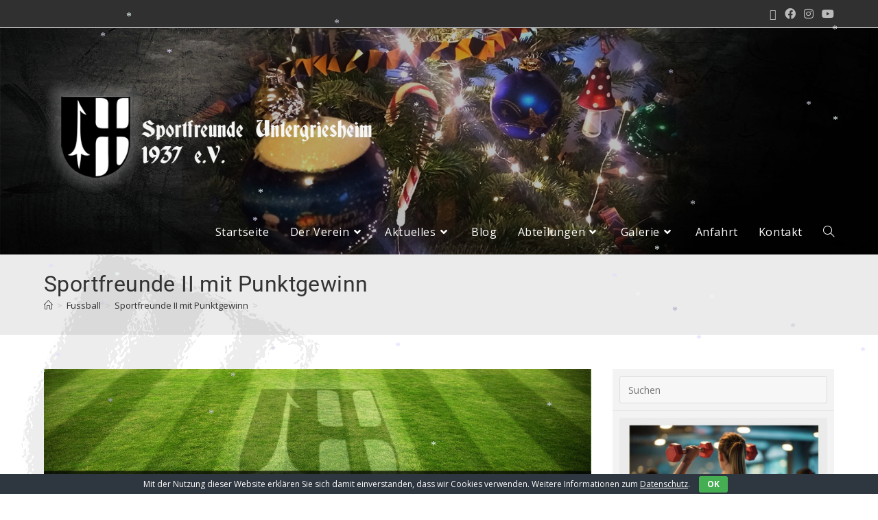

--- FILE ---
content_type: text/html; charset=UTF-8
request_url: https://www.sportfreunde-untergriesheim.de/fussball/sv-heilbronn-am-leinbach-ii-spfr-untergriesheim-ii-22/
body_size: 30482
content:
<!DOCTYPE html>
<html class="html" lang="de">
<head>
<meta charset="UTF-8">
<link rel="profile" href="https://gmpg.org/xfn/11">
<title>Sportfreunde II mit Punktgewinn &#8211; Sportfreunde Untergriesheim 1937 e.V.</title>
<meta name='robots' content='max-image-preview:large' />
<style>img:is([sizes="auto" i], [sizes^="auto," i]) { contain-intrinsic-size: 3000px 1500px }</style>
<meta name="dlm-version" content="5.1.6"><link rel="pingback" href="https://www.sportfreunde-untergriesheim.de/xmlrpc.php">
<meta name="viewport" content="width=device-width, initial-scale=1"><link rel='dns-prefetch' href='//fonts.googleapis.com' />
<link rel="alternate" type="application/rss+xml" title="Sportfreunde Untergriesheim 1937 e.V. &raquo; Feed" href="https://www.sportfreunde-untergriesheim.de/feed/" />
<link rel="alternate" type="application/rss+xml" title="Sportfreunde Untergriesheim 1937 e.V. &raquo; Kommentar-Feed" href="https://www.sportfreunde-untergriesheim.de/comments/feed/" />
<link rel="alternate" type="text/calendar" title="Sportfreunde Untergriesheim 1937 e.V. &raquo; iCal Feed" href="https://www.sportfreunde-untergriesheim.de/events/?ical=1" />
<link rel="alternate" type="application/rss+xml" title="Sportfreunde Untergriesheim 1937 e.V. &raquo; Sportfreunde II mit Punktgewinn-Kommentar-Feed" href="https://www.sportfreunde-untergriesheim.de/fussball/sv-heilbronn-am-leinbach-ii-spfr-untergriesheim-ii-22/feed/" />
<script>
window._wpemojiSettings = {"baseUrl":"https:\/\/s.w.org\/images\/core\/emoji\/16.0.1\/72x72\/","ext":".png","svgUrl":"https:\/\/s.w.org\/images\/core\/emoji\/16.0.1\/svg\/","svgExt":".svg","source":{"concatemoji":"https:\/\/www.sportfreunde-untergriesheim.de\/wp-includes\/js\/wp-emoji-release.min.js?ver=6.8.3"}};
/*! This file is auto-generated */
!function(s,n){var o,i,e;function c(e){try{var t={supportTests:e,timestamp:(new Date).valueOf()};sessionStorage.setItem(o,JSON.stringify(t))}catch(e){}}function p(e,t,n){e.clearRect(0,0,e.canvas.width,e.canvas.height),e.fillText(t,0,0);var t=new Uint32Array(e.getImageData(0,0,e.canvas.width,e.canvas.height).data),a=(e.clearRect(0,0,e.canvas.width,e.canvas.height),e.fillText(n,0,0),new Uint32Array(e.getImageData(0,0,e.canvas.width,e.canvas.height).data));return t.every(function(e,t){return e===a[t]})}function u(e,t){e.clearRect(0,0,e.canvas.width,e.canvas.height),e.fillText(t,0,0);for(var n=e.getImageData(16,16,1,1),a=0;a<n.data.length;a++)if(0!==n.data[a])return!1;return!0}function f(e,t,n,a){switch(t){case"flag":return n(e,"\ud83c\udff3\ufe0f\u200d\u26a7\ufe0f","\ud83c\udff3\ufe0f\u200b\u26a7\ufe0f")?!1:!n(e,"\ud83c\udde8\ud83c\uddf6","\ud83c\udde8\u200b\ud83c\uddf6")&&!n(e,"\ud83c\udff4\udb40\udc67\udb40\udc62\udb40\udc65\udb40\udc6e\udb40\udc67\udb40\udc7f","\ud83c\udff4\u200b\udb40\udc67\u200b\udb40\udc62\u200b\udb40\udc65\u200b\udb40\udc6e\u200b\udb40\udc67\u200b\udb40\udc7f");case"emoji":return!a(e,"\ud83e\udedf")}return!1}function g(e,t,n,a){var r="undefined"!=typeof WorkerGlobalScope&&self instanceof WorkerGlobalScope?new OffscreenCanvas(300,150):s.createElement("canvas"),o=r.getContext("2d",{willReadFrequently:!0}),i=(o.textBaseline="top",o.font="600 32px Arial",{});return e.forEach(function(e){i[e]=t(o,e,n,a)}),i}function t(e){var t=s.createElement("script");t.src=e,t.defer=!0,s.head.appendChild(t)}"undefined"!=typeof Promise&&(o="wpEmojiSettingsSupports",i=["flag","emoji"],n.supports={everything:!0,everythingExceptFlag:!0},e=new Promise(function(e){s.addEventListener("DOMContentLoaded",e,{once:!0})}),new Promise(function(t){var n=function(){try{var e=JSON.parse(sessionStorage.getItem(o));if("object"==typeof e&&"number"==typeof e.timestamp&&(new Date).valueOf()<e.timestamp+604800&&"object"==typeof e.supportTests)return e.supportTests}catch(e){}return null}();if(!n){if("undefined"!=typeof Worker&&"undefined"!=typeof OffscreenCanvas&&"undefined"!=typeof URL&&URL.createObjectURL&&"undefined"!=typeof Blob)try{var e="postMessage("+g.toString()+"("+[JSON.stringify(i),f.toString(),p.toString(),u.toString()].join(",")+"));",a=new Blob([e],{type:"text/javascript"}),r=new Worker(URL.createObjectURL(a),{name:"wpTestEmojiSupports"});return void(r.onmessage=function(e){c(n=e.data),r.terminate(),t(n)})}catch(e){}c(n=g(i,f,p,u))}t(n)}).then(function(e){for(var t in e)n.supports[t]=e[t],n.supports.everything=n.supports.everything&&n.supports[t],"flag"!==t&&(n.supports.everythingExceptFlag=n.supports.everythingExceptFlag&&n.supports[t]);n.supports.everythingExceptFlag=n.supports.everythingExceptFlag&&!n.supports.flag,n.DOMReady=!1,n.readyCallback=function(){n.DOMReady=!0}}).then(function(){return e}).then(function(){var e;n.supports.everything||(n.readyCallback(),(e=n.source||{}).concatemoji?t(e.concatemoji):e.wpemoji&&e.twemoji&&(t(e.twemoji),t(e.wpemoji)))}))}((window,document),window._wpemojiSettings);
</script>
<!-- www.sportfreunde-untergriesheim.de is managing ads with Advanced Ads 2.0.14 – https://wpadvancedads.com/ --><script data-wpfc-render="false" id="sport-ready">
window.advanced_ads_ready=function(e,a){a=a||"complete";var d=function(e){return"interactive"===a?"loading"!==e:"complete"===e};d(document.readyState)?e():document.addEventListener("readystatechange",(function(a){d(a.target.readyState)&&e()}),{once:"interactive"===a})},window.advanced_ads_ready_queue=window.advanced_ads_ready_queue||[];		</script>
<link rel='stylesheet' id='twb-open-sans-css' href='https://fonts.googleapis.com/css?family=Open+Sans%3A300%2C400%2C500%2C600%2C700%2C800&#038;display=swap&#038;ver=6.8.3' media='all' />
<link rel='stylesheet' id='twbbwg-global-css' href='//www.sportfreunde-untergriesheim.de/wp-content/cache/wpfc-minified/eu2s56yg/6it8b.css' media='all' />
<link rel='stylesheet' id='hfe-widgets-style-css' href='//www.sportfreunde-untergriesheim.de/wp-content/cache/wpfc-minified/frpjcfaj/6it8b.css' media='all' />
<style id='wp-emoji-styles-inline-css'>
img.wp-smiley, img.emoji {
display: inline !important;
border: none !important;
box-shadow: none !important;
height: 1em !important;
width: 1em !important;
margin: 0 0.07em !important;
vertical-align: -0.1em !important;
background: none !important;
padding: 0 !important;
}
</style>
<style id='classic-theme-styles-inline-css'>
/*! This file is auto-generated */
.wp-block-button__link{color:#fff;background-color:#32373c;border-radius:9999px;box-shadow:none;text-decoration:none;padding:calc(.667em + 2px) calc(1.333em + 2px);font-size:1.125em}.wp-block-file__button{background:#32373c;color:#fff;text-decoration:none}
</style>
<style id='global-styles-inline-css'>
:root{--wp--preset--aspect-ratio--square: 1;--wp--preset--aspect-ratio--4-3: 4/3;--wp--preset--aspect-ratio--3-4: 3/4;--wp--preset--aspect-ratio--3-2: 3/2;--wp--preset--aspect-ratio--2-3: 2/3;--wp--preset--aspect-ratio--16-9: 16/9;--wp--preset--aspect-ratio--9-16: 9/16;--wp--preset--color--black: #000000;--wp--preset--color--cyan-bluish-gray: #abb8c3;--wp--preset--color--white: #ffffff;--wp--preset--color--pale-pink: #f78da7;--wp--preset--color--vivid-red: #cf2e2e;--wp--preset--color--luminous-vivid-orange: #ff6900;--wp--preset--color--luminous-vivid-amber: #fcb900;--wp--preset--color--light-green-cyan: #7bdcb5;--wp--preset--color--vivid-green-cyan: #00d084;--wp--preset--color--pale-cyan-blue: #8ed1fc;--wp--preset--color--vivid-cyan-blue: #0693e3;--wp--preset--color--vivid-purple: #9b51e0;--wp--preset--gradient--vivid-cyan-blue-to-vivid-purple: linear-gradient(135deg,rgba(6,147,227,1) 0%,rgb(155,81,224) 100%);--wp--preset--gradient--light-green-cyan-to-vivid-green-cyan: linear-gradient(135deg,rgb(122,220,180) 0%,rgb(0,208,130) 100%);--wp--preset--gradient--luminous-vivid-amber-to-luminous-vivid-orange: linear-gradient(135deg,rgba(252,185,0,1) 0%,rgba(255,105,0,1) 100%);--wp--preset--gradient--luminous-vivid-orange-to-vivid-red: linear-gradient(135deg,rgba(255,105,0,1) 0%,rgb(207,46,46) 100%);--wp--preset--gradient--very-light-gray-to-cyan-bluish-gray: linear-gradient(135deg,rgb(238,238,238) 0%,rgb(169,184,195) 100%);--wp--preset--gradient--cool-to-warm-spectrum: linear-gradient(135deg,rgb(74,234,220) 0%,rgb(151,120,209) 20%,rgb(207,42,186) 40%,rgb(238,44,130) 60%,rgb(251,105,98) 80%,rgb(254,248,76) 100%);--wp--preset--gradient--blush-light-purple: linear-gradient(135deg,rgb(255,206,236) 0%,rgb(152,150,240) 100%);--wp--preset--gradient--blush-bordeaux: linear-gradient(135deg,rgb(254,205,165) 0%,rgb(254,45,45) 50%,rgb(107,0,62) 100%);--wp--preset--gradient--luminous-dusk: linear-gradient(135deg,rgb(255,203,112) 0%,rgb(199,81,192) 50%,rgb(65,88,208) 100%);--wp--preset--gradient--pale-ocean: linear-gradient(135deg,rgb(255,245,203) 0%,rgb(182,227,212) 50%,rgb(51,167,181) 100%);--wp--preset--gradient--electric-grass: linear-gradient(135deg,rgb(202,248,128) 0%,rgb(113,206,126) 100%);--wp--preset--gradient--midnight: linear-gradient(135deg,rgb(2,3,129) 0%,rgb(40,116,252) 100%);--wp--preset--font-size--small: 13px;--wp--preset--font-size--medium: 20px;--wp--preset--font-size--large: 36px;--wp--preset--font-size--x-large: 42px;--wp--preset--spacing--20: 0.44rem;--wp--preset--spacing--30: 0.67rem;--wp--preset--spacing--40: 1rem;--wp--preset--spacing--50: 1.5rem;--wp--preset--spacing--60: 2.25rem;--wp--preset--spacing--70: 3.38rem;--wp--preset--spacing--80: 5.06rem;--wp--preset--shadow--natural: 6px 6px 9px rgba(0, 0, 0, 0.2);--wp--preset--shadow--deep: 12px 12px 50px rgba(0, 0, 0, 0.4);--wp--preset--shadow--sharp: 6px 6px 0px rgba(0, 0, 0, 0.2);--wp--preset--shadow--outlined: 6px 6px 0px -3px rgba(255, 255, 255, 1), 6px 6px rgba(0, 0, 0, 1);--wp--preset--shadow--crisp: 6px 6px 0px rgba(0, 0, 0, 1);}:where(.is-layout-flex){gap: 0.5em;}:where(.is-layout-grid){gap: 0.5em;}body .is-layout-flex{display: flex;}.is-layout-flex{flex-wrap: wrap;align-items: center;}.is-layout-flex > :is(*, div){margin: 0;}body .is-layout-grid{display: grid;}.is-layout-grid > :is(*, div){margin: 0;}:where(.wp-block-columns.is-layout-flex){gap: 2em;}:where(.wp-block-columns.is-layout-grid){gap: 2em;}:where(.wp-block-post-template.is-layout-flex){gap: 1.25em;}:where(.wp-block-post-template.is-layout-grid){gap: 1.25em;}.has-black-color{color: var(--wp--preset--color--black) !important;}.has-cyan-bluish-gray-color{color: var(--wp--preset--color--cyan-bluish-gray) !important;}.has-white-color{color: var(--wp--preset--color--white) !important;}.has-pale-pink-color{color: var(--wp--preset--color--pale-pink) !important;}.has-vivid-red-color{color: var(--wp--preset--color--vivid-red) !important;}.has-luminous-vivid-orange-color{color: var(--wp--preset--color--luminous-vivid-orange) !important;}.has-luminous-vivid-amber-color{color: var(--wp--preset--color--luminous-vivid-amber) !important;}.has-light-green-cyan-color{color: var(--wp--preset--color--light-green-cyan) !important;}.has-vivid-green-cyan-color{color: var(--wp--preset--color--vivid-green-cyan) !important;}.has-pale-cyan-blue-color{color: var(--wp--preset--color--pale-cyan-blue) !important;}.has-vivid-cyan-blue-color{color: var(--wp--preset--color--vivid-cyan-blue) !important;}.has-vivid-purple-color{color: var(--wp--preset--color--vivid-purple) !important;}.has-black-background-color{background-color: var(--wp--preset--color--black) !important;}.has-cyan-bluish-gray-background-color{background-color: var(--wp--preset--color--cyan-bluish-gray) !important;}.has-white-background-color{background-color: var(--wp--preset--color--white) !important;}.has-pale-pink-background-color{background-color: var(--wp--preset--color--pale-pink) !important;}.has-vivid-red-background-color{background-color: var(--wp--preset--color--vivid-red) !important;}.has-luminous-vivid-orange-background-color{background-color: var(--wp--preset--color--luminous-vivid-orange) !important;}.has-luminous-vivid-amber-background-color{background-color: var(--wp--preset--color--luminous-vivid-amber) !important;}.has-light-green-cyan-background-color{background-color: var(--wp--preset--color--light-green-cyan) !important;}.has-vivid-green-cyan-background-color{background-color: var(--wp--preset--color--vivid-green-cyan) !important;}.has-pale-cyan-blue-background-color{background-color: var(--wp--preset--color--pale-cyan-blue) !important;}.has-vivid-cyan-blue-background-color{background-color: var(--wp--preset--color--vivid-cyan-blue) !important;}.has-vivid-purple-background-color{background-color: var(--wp--preset--color--vivid-purple) !important;}.has-black-border-color{border-color: var(--wp--preset--color--black) !important;}.has-cyan-bluish-gray-border-color{border-color: var(--wp--preset--color--cyan-bluish-gray) !important;}.has-white-border-color{border-color: var(--wp--preset--color--white) !important;}.has-pale-pink-border-color{border-color: var(--wp--preset--color--pale-pink) !important;}.has-vivid-red-border-color{border-color: var(--wp--preset--color--vivid-red) !important;}.has-luminous-vivid-orange-border-color{border-color: var(--wp--preset--color--luminous-vivid-orange) !important;}.has-luminous-vivid-amber-border-color{border-color: var(--wp--preset--color--luminous-vivid-amber) !important;}.has-light-green-cyan-border-color{border-color: var(--wp--preset--color--light-green-cyan) !important;}.has-vivid-green-cyan-border-color{border-color: var(--wp--preset--color--vivid-green-cyan) !important;}.has-pale-cyan-blue-border-color{border-color: var(--wp--preset--color--pale-cyan-blue) !important;}.has-vivid-cyan-blue-border-color{border-color: var(--wp--preset--color--vivid-cyan-blue) !important;}.has-vivid-purple-border-color{border-color: var(--wp--preset--color--vivid-purple) !important;}.has-vivid-cyan-blue-to-vivid-purple-gradient-background{background: var(--wp--preset--gradient--vivid-cyan-blue-to-vivid-purple) !important;}.has-light-green-cyan-to-vivid-green-cyan-gradient-background{background: var(--wp--preset--gradient--light-green-cyan-to-vivid-green-cyan) !important;}.has-luminous-vivid-amber-to-luminous-vivid-orange-gradient-background{background: var(--wp--preset--gradient--luminous-vivid-amber-to-luminous-vivid-orange) !important;}.has-luminous-vivid-orange-to-vivid-red-gradient-background{background: var(--wp--preset--gradient--luminous-vivid-orange-to-vivid-red) !important;}.has-very-light-gray-to-cyan-bluish-gray-gradient-background{background: var(--wp--preset--gradient--very-light-gray-to-cyan-bluish-gray) !important;}.has-cool-to-warm-spectrum-gradient-background{background: var(--wp--preset--gradient--cool-to-warm-spectrum) !important;}.has-blush-light-purple-gradient-background{background: var(--wp--preset--gradient--blush-light-purple) !important;}.has-blush-bordeaux-gradient-background{background: var(--wp--preset--gradient--blush-bordeaux) !important;}.has-luminous-dusk-gradient-background{background: var(--wp--preset--gradient--luminous-dusk) !important;}.has-pale-ocean-gradient-background{background: var(--wp--preset--gradient--pale-ocean) !important;}.has-electric-grass-gradient-background{background: var(--wp--preset--gradient--electric-grass) !important;}.has-midnight-gradient-background{background: var(--wp--preset--gradient--midnight) !important;}.has-small-font-size{font-size: var(--wp--preset--font-size--small) !important;}.has-medium-font-size{font-size: var(--wp--preset--font-size--medium) !important;}.has-large-font-size{font-size: var(--wp--preset--font-size--large) !important;}.has-x-large-font-size{font-size: var(--wp--preset--font-size--x-large) !important;}
:where(.wp-block-post-template.is-layout-flex){gap: 1.25em;}:where(.wp-block-post-template.is-layout-grid){gap: 1.25em;}
:where(.wp-block-columns.is-layout-flex){gap: 2em;}:where(.wp-block-columns.is-layout-grid){gap: 2em;}
:root :where(.wp-block-pullquote){font-size: 1.5em;line-height: 1.6;}
</style>
<link rel='stylesheet' id='cookie-bar-css-css' href='//www.sportfreunde-untergriesheim.de/wp-content/cache/wpfc-minified/qsf8339x/6it8b.css' media='all' />
<link rel='stylesheet' id='kalender-digital-css' href='//www.sportfreunde-untergriesheim.de/wp-content/plugins/kalender-digital/public/css/kalender-digital-public.css?ver=1.0.11' media='all' />
<link rel='stylesheet' id='ppress-frontend-css' href='//www.sportfreunde-untergriesheim.de/wp-content/cache/wpfc-minified/l9655igp/6it8b.css' media='all' />
<link rel='stylesheet' id='ppress-flatpickr-css' href='//www.sportfreunde-untergriesheim.de/wp-content/cache/wpfc-minified/pgmwap9/6it8b.css' media='all' />
<link rel='stylesheet' id='ppress-select2-css' href='//www.sportfreunde-untergriesheim.de/wp-content/cache/wpfc-minified/1nehj5tj/6it8b.css' media='all' />
<link rel='stylesheet' id='tribe-events-v2-single-skeleton-css' href='//www.sportfreunde-untergriesheim.de/wp-content/cache/wpfc-minified/6y5kozql/6it8b.css' media='all' />
<link rel='stylesheet' id='tribe-events-v2-single-skeleton-full-css' href='//www.sportfreunde-untergriesheim.de/wp-content/cache/wpfc-minified/mbg2m534/6it8b.css' media='all' />
<link rel='stylesheet' id='tec-events-elementor-widgets-base-styles-css' href='//www.sportfreunde-untergriesheim.de/wp-content/cache/wpfc-minified/g1i2bqmq/6it8b.css' media='all' />
<link rel='stylesheet' id='hfe-style-css' href='//www.sportfreunde-untergriesheim.de/wp-content/cache/wpfc-minified/1qlsn3r5/6it8b.css' media='all' />
<link rel='stylesheet' id='elementor-icons-css' href='//www.sportfreunde-untergriesheim.de/wp-content/cache/wpfc-minified/e2k17d6l/6it8b.css' media='all' />
<link rel='stylesheet' id='elementor-frontend-css' href='//www.sportfreunde-untergriesheim.de/wp-content/cache/wpfc-minified/sdtr3at/6it8b.css' media='all' />
<link rel='stylesheet' id='elementor-post-1920-css' href='https://www.sportfreunde-untergriesheim.de/wp-content/uploads/elementor/css/post-1920.css?ver=1764743521' media='all' />
<link rel='stylesheet' id='font-awesome-5-all-css' href='//www.sportfreunde-untergriesheim.de/wp-content/cache/wpfc-minified/6y2bsgqe/6it8b.css' media='all' />
<link rel='stylesheet' id='font-awesome-4-shim-css' href='//www.sportfreunde-untergriesheim.de/wp-content/cache/wpfc-minified/lbyxc16d/6it8b.css' media='all' />
<link rel='stylesheet' id='widget-heading-css' href='//www.sportfreunde-untergriesheim.de/wp-content/cache/wpfc-minified/jza0peta/6it8b.css' media='all' />
<link rel='stylesheet' id='widget-spacer-css' href='//www.sportfreunde-untergriesheim.de/wp-content/cache/wpfc-minified/2m9jk58o/6it8c.css' media='all' />
<link rel='stylesheet' id='elementor-post-5088-css' href='https://www.sportfreunde-untergriesheim.de/wp-content/uploads/elementor/css/post-5088.css?ver=1764795418' media='all' />
<link rel='stylesheet' id='font-awesome-css' href='//www.sportfreunde-untergriesheim.de/wp-content/cache/wpfc-minified/djjhp8aq/6it8b.css' media='all' />
<link rel='stylesheet' id='simple-line-icons-css' href='//www.sportfreunde-untergriesheim.de/wp-content/cache/wpfc-minified/qhwcvezh/6it8b.css' media='all' />
<link rel='stylesheet' id='oceanwp-style-css' href='//www.sportfreunde-untergriesheim.de/wp-content/cache/wpfc-minified/7c4blcci/6it8b.css' media='all' />
<style id='oceanwp-style-inline-css'>
div.wpforms-container-full .wpforms-form input[type=submit]:hover,
div.wpforms-container-full .wpforms-form input[type=submit]:focus,
div.wpforms-container-full .wpforms-form input[type=submit]:active,
div.wpforms-container-full .wpforms-form button[type=submit]:hover,
div.wpforms-container-full .wpforms-form button[type=submit]:focus,
div.wpforms-container-full .wpforms-form button[type=submit]:active,
div.wpforms-container-full .wpforms-form .wpforms-page-button:hover,
div.wpforms-container-full .wpforms-form .wpforms-page-button:active,
div.wpforms-container-full .wpforms-form .wpforms-page-button:focus {
border: none;
}
</style>
<link rel='stylesheet' id='oceanwp-google-font-roboto-css' href='//fonts.googleapis.com/css?family=Roboto%3A100%2C200%2C300%2C400%2C500%2C600%2C700%2C800%2C900%2C100i%2C200i%2C300i%2C400i%2C500i%2C600i%2C700i%2C800i%2C900i&#038;subset=latin&#038;display=swap&#038;ver=6.8.3' media='all' />
<link rel='stylesheet' id='oceanwp-google-font-acme-css' href='//fonts.googleapis.com/css?family=Acme%3A100%2C200%2C300%2C400%2C500%2C600%2C700%2C800%2C900%2C100i%2C200i%2C300i%2C400i%2C500i%2C600i%2C700i%2C800i%2C900i&#038;subset=latin&#038;display=swap&#038;ver=6.8.3' media='all' />
<link rel='stylesheet' id='tablepress-default-css' href='//www.sportfreunde-untergriesheim.de/wp-content/cache/wpfc-minified/2ni6z0a5/6it8b.css' media='all' />
<link rel='stylesheet' id='hfe-elementor-icons-css' href='//www.sportfreunde-untergriesheim.de/wp-content/cache/wpfc-minified/e2k17d6l/6it8b.css' media='all' />
<link rel='stylesheet' id='hfe-icons-list-css' href='//www.sportfreunde-untergriesheim.de/wp-content/cache/wpfc-minified/l0y3luhx/6it8b.css' media='all' />
<link rel='stylesheet' id='hfe-social-icons-css' href='//www.sportfreunde-untergriesheim.de/wp-content/cache/wpfc-minified/8uectu5w/6it8b.css' media='all' />
<link rel='stylesheet' id='hfe-social-share-icons-brands-css' href='//www.sportfreunde-untergriesheim.de/wp-content/cache/wpfc-minified/1p8uxnix/6it8b.css' media='all' />
<link rel='stylesheet' id='hfe-social-share-icons-fontawesome-css' href='//www.sportfreunde-untergriesheim.de/wp-content/cache/wpfc-minified/fi1d4wg0/6it8b.css' media='all' />
<link rel='stylesheet' id='hfe-nav-menu-icons-css' href='//www.sportfreunde-untergriesheim.de/wp-content/cache/wpfc-minified/2alchpkv/6it8b.css' media='all' />
<link rel='stylesheet' id='hfe-widget-blockquote-css' href='//www.sportfreunde-untergriesheim.de/wp-content/cache/wpfc-minified/dj16dz9t/6it8b.css' media='all' />
<link rel='stylesheet' id='hfe-mega-menu-css' href='//www.sportfreunde-untergriesheim.de/wp-content/cache/wpfc-minified/l1dnxabx/6it8b.css' media='all' />
<link rel='stylesheet' id='hfe-nav-menu-widget-css' href='//www.sportfreunde-untergriesheim.de/wp-content/cache/wpfc-minified/1cgr1pzh/6it8b.css' media='all' />
<link rel='stylesheet' id='oe-widgets-style-css' href='//www.sportfreunde-untergriesheim.de/wp-content/cache/wpfc-minified/lpqykmh1/6it8b.css' media='all' />
<link rel='stylesheet' id='elementor-gf-local-roboto-css' href='//www.sportfreunde-untergriesheim.de/wp-content/cache/wpfc-minified/dtll87xb/6it8b.css' media='all' />
<link rel='stylesheet' id='elementor-gf-local-robotoslab-css' href='//www.sportfreunde-untergriesheim.de/wp-content/cache/wpfc-minified/6j7vii9k/6it8b.css' media='all' />
<script src="https://www.sportfreunde-untergriesheim.de/wp-includes/js/jquery/jquery.min.js?ver=3.7.1" id="jquery-core-js"></script>
<script src="https://www.sportfreunde-untergriesheim.de/wp-includes/js/jquery/jquery-migrate.min.js?ver=3.4.1" id="jquery-migrate-js"></script>
<script id="jquery-js-after">
!function($){"use strict";$(document).ready(function(){$(this).scrollTop()>100&&$(".hfe-scroll-to-top-wrap").removeClass("hfe-scroll-to-top-hide"),$(window).scroll(function(){$(this).scrollTop()<100?$(".hfe-scroll-to-top-wrap").fadeOut(300):$(".hfe-scroll-to-top-wrap").fadeIn(300)}),$(".hfe-scroll-to-top-wrap").on("click",function(){$("html, body").animate({scrollTop:0},300);return!1})})}(jQuery);
!function($){'use strict';$(document).ready(function(){var bar=$('.hfe-reading-progress-bar');if(!bar.length)return;$(window).on('scroll',function(){var s=$(window).scrollTop(),d=$(document).height()-$(window).height(),p=d? s/d*100:0;bar.css('width',p+'%')});});}(jQuery);
</script>
<script src="https://www.sportfreunde-untergriesheim.de/wp-content/plugins/photo-gallery/booster/assets/js/circle-progress.js?ver=1.2.2" id="twbbwg-circle-js"></script>
<script id="twbbwg-global-js-extra">
var twb = {"nonce":"7aefe13e80","ajax_url":"https:\/\/www.sportfreunde-untergriesheim.de\/wp-admin\/admin-ajax.php","plugin_url":"https:\/\/www.sportfreunde-untergriesheim.de\/wp-content\/plugins\/photo-gallery\/booster","href":"https:\/\/www.sportfreunde-untergriesheim.de\/wp-admin\/admin.php?page=twbbwg_photo-gallery"};
var twb = {"nonce":"7aefe13e80","ajax_url":"https:\/\/www.sportfreunde-untergriesheim.de\/wp-admin\/admin-ajax.php","plugin_url":"https:\/\/www.sportfreunde-untergriesheim.de\/wp-content\/plugins\/photo-gallery\/booster","href":"https:\/\/www.sportfreunde-untergriesheim.de\/wp-admin\/admin.php?page=twbbwg_photo-gallery"};
</script>
<script src="https://www.sportfreunde-untergriesheim.de/wp-content/plugins/photo-gallery/booster/assets/js/global.js?ver=1.0.0" id="twbbwg-global-js"></script>
<script src="https://www.sportfreunde-untergriesheim.de/wp-content/plugins/cookie-bar/js/cookie-bar.js?ver=1765735713" id="cookie-bar-js-js"></script>
<script src="https://www.sportfreunde-untergriesheim.de/wp-content/plugins/kalender-digital/public/js/kalender-digital-public.js?ver=1.0.11" id="kalender-digital-js"></script>
<script src="https://www.sportfreunde-untergriesheim.de/wp-content/plugins/wp-user-avatar/assets/flatpickr/flatpickr.min.js?ver=4.16.7" id="ppress-flatpickr-js"></script>
<script src="https://www.sportfreunde-untergriesheim.de/wp-content/plugins/wp-user-avatar/assets/select2/select2.min.js?ver=4.16.7" id="ppress-select2-js"></script>
<script src="https://www.sportfreunde-untergriesheim.de/wp-content/plugins/elementor/assets/lib/font-awesome/js/v4-shims.min.js?ver=3.32.5" id="font-awesome-4-shim-js"></script>
<link rel="https://api.w.org/" href="https://www.sportfreunde-untergriesheim.de/wp-json/" /><link rel="alternate" title="JSON" type="application/json" href="https://www.sportfreunde-untergriesheim.de/wp-json/wp/v2/posts/5088" /><link rel="EditURI" type="application/rsd+xml" title="RSD" href="https://www.sportfreunde-untergriesheim.de/xmlrpc.php?rsd" />
<meta name="generator" content="WordPress 6.8.3" />
<link rel="canonical" href="https://www.sportfreunde-untergriesheim.de/fussball/sv-heilbronn-am-leinbach-ii-spfr-untergriesheim-ii-22/" />
<link rel='shortlink' href='https://www.sportfreunde-untergriesheim.de/?p=5088' />
<link rel="alternate" title="oEmbed (JSON)" type="application/json+oembed" href="https://www.sportfreunde-untergriesheim.de/wp-json/oembed/1.0/embed?url=https%3A%2F%2Fwww.sportfreunde-untergriesheim.de%2Ffussball%2Fsv-heilbronn-am-leinbach-ii-spfr-untergriesheim-ii-22%2F" />
<link rel="alternate" title="oEmbed (XML)" type="text/xml+oembed" href="https://www.sportfreunde-untergriesheim.de/wp-json/oembed/1.0/embed?url=https%3A%2F%2Fwww.sportfreunde-untergriesheim.de%2Ffussball%2Fsv-heilbronn-am-leinbach-ii-spfr-untergriesheim-ii-22%2F&#038;format=xml" />
<!--/ Facebook Thumb Fixer Open Graph /-->
<meta property="og:type" content="article" />
<meta property="og:url" content="https://www.sportfreunde-untergriesheim.de/fussball/sv-heilbronn-am-leinbach-ii-spfr-untergriesheim-ii-22/" />
<meta property="og:title" content="Sportfreunde II mit Punktgewinn" />
<meta property="og:description" content="SV Heilbronn am Leinbach II – Spfr. Untergriesheim II 2:2 06.11.2022 Am vergangenen Sonntag traten wir, die Sportfreunde, bereits um 12:30 Uhr beim SV Heilbronn am Leinbach II in Frankenbach [&hellip;]" />
<meta property="og:site_name" content="Sportfreunde Untergriesheim 1937 e.V." />
<meta property="og:image" content="https://www.sportfreunde-untergriesheim.de/wp-content/uploads/2022/11/122950209_1351819811837728_4866799566681381732_neu.jpg" />
<meta property="og:image:alt" content="" />
<meta property="og:image:width" content="1200" />
<meta property="og:image:height" content="436" />
<meta itemscope itemtype="article" />
<meta itemprop="description" content="SV Heilbronn am Leinbach II – Spfr. Untergriesheim II 2:2 06.11.2022 Am vergangenen Sonntag traten wir, die Sportfreunde, bereits um 12:30 Uhr beim SV Heilbronn am Leinbach II in Frankenbach [&hellip;]" />
<meta itemprop="image" content="https://www.sportfreunde-untergriesheim.de/wp-content/uploads/2022/11/122950209_1351819811837728_4866799566681381732_neu.jpg" />
<meta name="twitter:card" content="summary_large_image" />
<meta name="twitter:url" content="https://www.sportfreunde-untergriesheim.de/fussball/sv-heilbronn-am-leinbach-ii-spfr-untergriesheim-ii-22/" />
<meta name="twitter:title" content="Sportfreunde II mit Punktgewinn" />
<meta name="twitter:description" content="SV Heilbronn am Leinbach II – Spfr. Untergriesheim II 2:2 06.11.2022 Am vergangenen Sonntag traten wir, die Sportfreunde, bereits um 12:30 Uhr beim SV Heilbronn am Leinbach II in Frankenbach [&hellip;]" />
<meta name="twitter:image" content="https://www.sportfreunde-untergriesheim.de/wp-content/uploads/2022/11/122950209_1351819811837728_4866799566681381732_neu.jpg" />
<meta property="fb:app_id" content="343284695761104" />
<meta name="et-api-version" content="v1"><meta name="et-api-origin" content="https://www.sportfreunde-untergriesheim.de"><link rel="https://theeventscalendar.com/" href="https://www.sportfreunde-untergriesheim.de/wp-json/tribe/tickets/v1/" /><meta name="tec-api-version" content="v1"><meta name="tec-api-origin" content="https://www.sportfreunde-untergriesheim.de"><link rel="alternate" href="https://www.sportfreunde-untergriesheim.de/wp-json/tribe/events/v1/" />	<style>
.info_box {
position: absolute;
width:500px;
height:200px;
color: #eee;
}
.info_box h2 { color: #ffff; }
</style>
<script>
function iframeLoaded() {
var iFrameID = document.getElementById('idIframe');
if(iFrameID) {
iFrameID.height = "";
iFrameID.height = iFrameID.contentWindow.document.body.scrollHeight + "px";
}   
}
</script>
<script>
/* Schreibe Deinen JavaScript Code hier */
function countUp() {
var jahr=2012, monat=2, tag=18, stunde=19, minute=0; // Jahrestag hier angeben
var akt=new Date();
var j=akt.getFullYear()-jahr;
var m=akt.getMonth()+1-monat;
var t=akt.getDate()-tag;
var s=akt.getHours()-stunde;
var u=akt.getMinutes()-minute;
if(u<0) {s--; u=60+u;}
if(s<0) {t--; s=24+s;}
if(t<0) {m--; t=new Date(akt.getFullYear(),akt.getMonth(),0).getDate()+t;}
if(m<0) {j--; m=12+m;}
var z="";
if(j) {z = j + " Jahr"; if(j>1) z += "en";}
if(m) {if(z) z += ", "; z += (m + " Monat"); if(m>1) z += "en";}
if(t) {if(z) z += ", "; z += (t + " Tag"); if(t>1) z += "en";}
if(s) {if(z) z += ", "; z += (s + " Stunde"); if(s>1) z += "n";}
if(u) {if(z) z += " und "; z += (u + " Minute"); if(u>1) z += "n";}
document.write(z);
}
</script>
<script type='text/javascript'>
var snowmax=35;
var snowcolor=new Array("#AAAACC","#DDDDFF","#CCCCDD","#F3F3F3","#F0FFFF");
var snowtype=new Array("Arial Black","Arial Narrow","Times","Comic Sans MS");
var snowletter="*";
var sinkspeed=0.6;
var snowmaxsize=22;
var snowminsize=8;
var snowingzone=1;
var snow=new Array();
var marginbottom;
var marginright;
var timer;
var i_snow=0;
var x_mv=new Array();
var crds=new Array();
var lftrght=new Array();
var browserinfos=navigator.userAgent ;
var ie5=document.all&&document.getElementById&&!browserinfos.match(/Opera/);
var ns6=document.getElementById&&!document.all;
var opera=browserinfos.match(/Opera/);
var browserok=ie5||ns6||opera;
function randommaker(range) {       
rand=Math.floor(range*Math.random());
return rand;
}
function initsnow() {
if (ie5 || opera) {
marginbottom = document.body.clientHeight;
marginright = document.body.clientWidth;
}
else if (ns6) {
marginbottom = window.innerHeight;
marginright = window.innerWidth;
}
var snowsizerange=snowmaxsize-snowminsize;
for (i=0;i<=snowmax;i++) {
crds[i] = 0;                     
lftrght[i] = Math.random()*15;        
x_mv[i] = 0.03 + Math.random()/10;
snow[i]=document.getElementById("s"+i);
snow[i].style.fontFamily=snowtype[randommaker(snowtype.length)];
snow[i].size=randommaker(snowsizerange)+snowminsize;
snow[i].style.fontSize=snow[i].size;
snow[i].style.color=snowcolor[randommaker(snowcolor.length)];
snow[i].sink=sinkspeed*snow[i].size/5;
if (snowingzone==1) {snow[i].posx=randommaker(marginright-snow[i].size);}
if (snowingzone==2) {snow[i].posx=randommaker(marginright/2-snow[i].size);}
if (snowingzone==3) {snow[i].posx=randommaker(marginright/2-snow[i].size)+marginright/4;}
if (snowingzone==4) {snow[i].posx=randommaker(marginright/2-snow[i].size)+marginright/2;}
snow[i].posy=randommaker(2*marginbottom-marginbottom-2*snow[i].size);
snow[i].style.left=snow[i].posx;
snow[i].style.top=snow[i].posy;
}
movesnow();
}
function movesnow() {
for (i=0;i<=snowmax;i++) {
crds[i] += x_mv[i];
snow[i].posy+=snow[i].sink;
snow[i].style.left=(snow[i].posx+lftrght[i]*Math.sin(crds[i])) + "px";
snow[i].style.top=snow[i].posy + "px";
if (snow[i].posy>=marginbottom-2*snow[i].size || parseInt(snow[i].style.left)>(marginright-3*lftrght[i])){
if (snowingzone==1) {snow[i].posx=randommaker(marginright-snow[i].size);}
if (snowingzone==2) {snow[i].posx=randommaker(marginright/2-snow[i].size);}
if (snowingzone==3) {snow[i].posx=randommaker(marginright/2-snow[i].size)+marginright/4;}
if (snowingzone==4) {snow[i].posx=randommaker(marginright/2-snow[i].size)+marginright/2;}
snow[i].posy=0;
}
}
var timer=setTimeout("movesnow()",50);
}
for (i=0;i<=snowmax;i++) {
document.write("<span id='s"+i+"' style='position:absolute;z-index: 10000;top:-"+snowmaxsize+"px;'>"+snowletter+"</span>");
}
//-->
</script>
<script type="text/javascript">if (browserok) {initsnow();}</script>
<!-- Analytics by WP Statistics - https://wp-statistics.com -->
<meta name="generator" content="Elementor 3.32.5; features: additional_custom_breakpoints; settings: css_print_method-external, google_font-enabled, font_display-auto">
<style>.recentcomments a{display:inline !important;padding:0 !important;margin:0 !important;}</style>			<style>
.e-con.e-parent:nth-of-type(n+4):not(.e-lazyloaded):not(.e-no-lazyload),
.e-con.e-parent:nth-of-type(n+4):not(.e-lazyloaded):not(.e-no-lazyload) * {
background-image: none !important;
}
@media screen and (max-height: 1024px) {
.e-con.e-parent:nth-of-type(n+3):not(.e-lazyloaded):not(.e-no-lazyload),
.e-con.e-parent:nth-of-type(n+3):not(.e-lazyloaded):not(.e-no-lazyload) * {
background-image: none !important;
}
}
@media screen and (max-height: 640px) {
.e-con.e-parent:nth-of-type(n+2):not(.e-lazyloaded):not(.e-no-lazyload),
.e-con.e-parent:nth-of-type(n+2):not(.e-lazyloaded):not(.e-no-lazyload) * {
background-image: none !important;
}
}
</style>
<link rel="icon" href="https://www.sportfreunde-untergriesheim.de/wp-content/uploads/2019/04/logo150-150.png" sizes="32x32" />
<link rel="icon" href="https://www.sportfreunde-untergriesheim.de/wp-content/uploads/2019/04/logo150-150.png" sizes="192x192" />
<link rel="apple-touch-icon" href="https://www.sportfreunde-untergriesheim.de/wp-content/uploads/2019/04/logo150-150.png" />
<meta name="msapplication-TileImage" content="https://www.sportfreunde-untergriesheim.de/wp-content/uploads/2019/04/logo150-150.png" />
<!-- OceanWP CSS -->
<style type="text/css">
/* Colors */table th,table td,hr,.content-area,body.content-left-sidebar #content-wrap .content-area,.content-left-sidebar .content-area,#top-bar-wrap,#site-header,#site-header.top-header #search-toggle,.dropdown-menu ul li,.centered-minimal-page-header,.blog-entry.post,.blog-entry.grid-entry .blog-entry-inner,.blog-entry.thumbnail-entry .blog-entry-bottom,.single-post .entry-title,.single .entry-share-wrap .entry-share,.single .entry-share,.single .entry-share ul li a,.single nav.post-navigation,.single nav.post-navigation .nav-links .nav-previous,#author-bio,#author-bio .author-bio-avatar,#author-bio .author-bio-social li a,#related-posts,#comments,.comment-body,#respond #cancel-comment-reply-link,#blog-entries .type-page,.page-numbers a,.page-numbers span:not(.elementor-screen-only),.page-links span,body #wp-calendar caption,body #wp-calendar th,body #wp-calendar tbody,body .contact-info-widget.default i,body .contact-info-widget.big-icons i,body .contact-info-widget.big-icons .owp-icon,body .contact-info-widget.default .owp-icon,body .posts-thumbnails-widget li,body .tagcloud a{border-color:#ffffff}body .theme-button,body input[type="submit"],body button[type="submit"],body button,body .button,body div.wpforms-container-full .wpforms-form input[type=submit],body div.wpforms-container-full .wpforms-form button[type=submit],body div.wpforms-container-full .wpforms-form .wpforms-page-button,.woocommerce-cart .wp-element-button,.woocommerce-checkout .wp-element-button,.wp-block-button__link{border-color:#ffffff}body .theme-button:hover,body input[type="submit"]:hover,body button[type="submit"]:hover,body button:hover,body .button:hover,body div.wpforms-container-full .wpforms-form input[type=submit]:hover,body div.wpforms-container-full .wpforms-form input[type=submit]:active,body div.wpforms-container-full .wpforms-form button[type=submit]:hover,body div.wpforms-container-full .wpforms-form button[type=submit]:active,body div.wpforms-container-full .wpforms-form .wpforms-page-button:hover,body div.wpforms-container-full .wpforms-form .wpforms-page-button:active,.woocommerce-cart .wp-element-button:hover,.woocommerce-checkout .wp-element-button:hover,.wp-block-button__link:hover{border-color:#ffffff}form input[type="text"],form input[type="password"],form input[type="email"],form input[type="url"],form input[type="date"],form input[type="month"],form input[type="time"],form input[type="datetime"],form input[type="datetime-local"],form input[type="week"],form input[type="number"],form input[type="search"],form input[type="tel"],form input[type="color"],form select,form textarea,.woocommerce .woocommerce-checkout .select2-container--default .select2-selection--single{background-color:#f7f7f7}body div.wpforms-container-full .wpforms-form input[type=date],body div.wpforms-container-full .wpforms-form input[type=datetime],body div.wpforms-container-full .wpforms-form input[type=datetime-local],body div.wpforms-container-full .wpforms-form input[type=email],body div.wpforms-container-full .wpforms-form input[type=month],body div.wpforms-container-full .wpforms-form input[type=number],body div.wpforms-container-full .wpforms-form input[type=password],body div.wpforms-container-full .wpforms-form input[type=range],body div.wpforms-container-full .wpforms-form input[type=search],body div.wpforms-container-full .wpforms-form input[type=tel],body div.wpforms-container-full .wpforms-form input[type=text],body div.wpforms-container-full .wpforms-form input[type=time],body div.wpforms-container-full .wpforms-form input[type=url],body div.wpforms-container-full .wpforms-form input[type=week],body div.wpforms-container-full .wpforms-form select,body div.wpforms-container-full .wpforms-form textarea{background-color:#f7f7f7}body{color:#3d3d3d}h2{color:#333333}/* OceanWP Style Settings CSS */body{background-image:url(https://www.sportfreunde-untergriesheim.de/wp-content/uploads/2020/03/bg-wappen-1.png)}body{background-position:top left}body{background-repeat:no-repeat}body{background-size:auto}.theme-button,input[type="submit"],button[type="submit"],button,.button,body div.wpforms-container-full .wpforms-form input[type=submit],body div.wpforms-container-full .wpforms-form button[type=submit],body div.wpforms-container-full .wpforms-form .wpforms-page-button{border-style:solid}.theme-button,input[type="submit"],button[type="submit"],button,.button,body div.wpforms-container-full .wpforms-form input[type=submit],body div.wpforms-container-full .wpforms-form button[type=submit],body div.wpforms-container-full .wpforms-form .wpforms-page-button{border-width:1px}form input[type="text"],form input[type="password"],form input[type="email"],form input[type="url"],form input[type="date"],form input[type="month"],form input[type="time"],form input[type="datetime"],form input[type="datetime-local"],form input[type="week"],form input[type="number"],form input[type="search"],form input[type="tel"],form input[type="color"],form select,form textarea,.woocommerce .woocommerce-checkout .select2-container--default .select2-selection--single{border-style:solid}body div.wpforms-container-full .wpforms-form input[type=date],body div.wpforms-container-full .wpforms-form input[type=datetime],body div.wpforms-container-full .wpforms-form input[type=datetime-local],body div.wpforms-container-full .wpforms-form input[type=email],body div.wpforms-container-full .wpforms-form input[type=month],body div.wpforms-container-full .wpforms-form input[type=number],body div.wpforms-container-full .wpforms-form input[type=password],body div.wpforms-container-full .wpforms-form input[type=range],body div.wpforms-container-full .wpforms-form input[type=search],body div.wpforms-container-full .wpforms-form input[type=tel],body div.wpforms-container-full .wpforms-form input[type=text],body div.wpforms-container-full .wpforms-form input[type=time],body div.wpforms-container-full .wpforms-form input[type=url],body div.wpforms-container-full .wpforms-form input[type=week],body div.wpforms-container-full .wpforms-form select,body div.wpforms-container-full .wpforms-form textarea{border-style:solid}form input[type="text"],form input[type="password"],form input[type="email"],form input[type="url"],form input[type="date"],form input[type="month"],form input[type="time"],form input[type="datetime"],form input[type="datetime-local"],form input[type="week"],form input[type="number"],form input[type="search"],form input[type="tel"],form input[type="color"],form select,form textarea{border-radius:3px}body div.wpforms-container-full .wpforms-form input[type=date],body div.wpforms-container-full .wpforms-form input[type=datetime],body div.wpforms-container-full .wpforms-form input[type=datetime-local],body div.wpforms-container-full .wpforms-form input[type=email],body div.wpforms-container-full .wpforms-form input[type=month],body div.wpforms-container-full .wpforms-form input[type=number],body div.wpforms-container-full .wpforms-form input[type=password],body div.wpforms-container-full .wpforms-form input[type=range],body div.wpforms-container-full .wpforms-form input[type=search],body div.wpforms-container-full .wpforms-form input[type=tel],body div.wpforms-container-full .wpforms-form input[type=text],body div.wpforms-container-full .wpforms-form input[type=time],body div.wpforms-container-full .wpforms-form input[type=url],body div.wpforms-container-full .wpforms-form input[type=week],body div.wpforms-container-full .wpforms-form select,body div.wpforms-container-full .wpforms-form textarea{border-radius:3px}#scroll-top{width:50px;height:50px;line-height:50px}.page-header,.has-transparent-header .page-header{padding:20px 0 20px 0}/* Header */#site-logo #site-logo-inner,.oceanwp-social-menu .social-menu-inner,#site-header.full_screen-header .menu-bar-inner,.after-header-content .after-header-content-inner{height:65px}#site-navigation-wrap .dropdown-menu >li >a,#site-navigation-wrap .dropdown-menu >li >span.opl-logout-link,.oceanwp-mobile-menu-icon a,.mobile-menu-close,.after-header-content-inner >a{line-height:65px}#site-header-inner{padding:55px 0 0 0}@media (max-width:768px){#site-header-inner{padding:25px 0 0 0}}#site-header,.has-transparent-header .is-sticky #site-header,.has-vh-transparent .is-sticky #site-header.vertical-header,#searchform-header-replace{background-color:#282828}#site-header.has-header-media .overlay-header-media{background-color:rgba(0,0,0,0.27)}#site-logo #site-logo-inner a img,#site-header.center-header #site-navigation-wrap .middle-site-logo a img{max-width:500px}@media (max-width:480px){#site-logo #site-logo-inner a img,#site-header.center-header #site-navigation-wrap .middle-site-logo a img{max-width:270px}}@media (max-width:768px){#site-header #site-logo #site-logo-inner a img,#site-header.center-header #site-navigation-wrap .middle-site-logo a img{max-height:323px}}@media (max-width:480px){#site-header #site-logo #site-logo-inner a img,#site-header.center-header #site-navigation-wrap .middle-site-logo a img{max-height:260px}}.effect-one #site-navigation-wrap .dropdown-menu >li >a.menu-link >span:after,.effect-three #site-navigation-wrap .dropdown-menu >li >a.menu-link >span:after,.effect-five #site-navigation-wrap .dropdown-menu >li >a.menu-link >span:before,.effect-five #site-navigation-wrap .dropdown-menu >li >a.menu-link >span:after,.effect-nine #site-navigation-wrap .dropdown-menu >li >a.menu-link >span:before,.effect-nine #site-navigation-wrap .dropdown-menu >li >a.menu-link >span:after{background-color:rgba(255,255,255,0.3)}.effect-four #site-navigation-wrap .dropdown-menu >li >a.menu-link >span:before,.effect-four #site-navigation-wrap .dropdown-menu >li >a.menu-link >span:after,.effect-seven #site-navigation-wrap .dropdown-menu >li >a.menu-link:hover >span:after,.effect-seven #site-navigation-wrap .dropdown-menu >li.sfHover >a.menu-link >span:after{color:rgba(255,255,255,0.3)}.effect-seven #site-navigation-wrap .dropdown-menu >li >a.menu-link:hover >span:after,.effect-seven #site-navigation-wrap .dropdown-menu >li.sfHover >a.menu-link >span:after{text-shadow:10px 0 rgba(255,255,255,0.3),-10px 0 rgba(255,255,255,0.3)}.effect-two #site-navigation-wrap .dropdown-menu >li >a.menu-link >span:after,.effect-eight #site-navigation-wrap .dropdown-menu >li >a.menu-link >span:before,.effect-eight #site-navigation-wrap .dropdown-menu >li >a.menu-link >span:after{background-color:rgba(221,221,221,0.68)}.effect-six #site-navigation-wrap .dropdown-menu >li >a.menu-link >span:before,.effect-six #site-navigation-wrap .dropdown-menu >li >a.menu-link >span:after{border-color:rgba(221,221,221,0.68)}.effect-ten #site-navigation-wrap .dropdown-menu >li >a.menu-link:hover >span,.effect-ten #site-navigation-wrap .dropdown-menu >li.sfHover >a.menu-link >span{-webkit-box-shadow:0 0 10px 4px rgba(221,221,221,0.68);-moz-box-shadow:0 0 10px 4px rgba(221,221,221,0.68);box-shadow:0 0 10px 4px rgba(221,221,221,0.68)}#site-navigation-wrap .dropdown-menu >li >a,.oceanwp-mobile-menu-icon a,#searchform-header-replace-close{color:#ffffff}#site-navigation-wrap .dropdown-menu >li >a .owp-icon use,.oceanwp-mobile-menu-icon a .owp-icon use,#searchform-header-replace-close .owp-icon use{stroke:#ffffff}#site-navigation-wrap .dropdown-menu >li >a:hover,.oceanwp-mobile-menu-icon a:hover,#searchform-header-replace-close:hover{color:#ffffff}#site-navigation-wrap .dropdown-menu >li >a:hover .owp-icon use,.oceanwp-mobile-menu-icon a:hover .owp-icon use,#searchform-header-replace-close:hover .owp-icon use{stroke:#ffffff}#site-navigation-wrap .dropdown-menu >.current-menu-item >a,#site-navigation-wrap .dropdown-menu >.current-menu-ancestor >a,#site-navigation-wrap .dropdown-menu >.current-menu-item >a:hover,#site-navigation-wrap .dropdown-menu >.current-menu-ancestor >a:hover{color:#f4f4f4}#site-navigation-wrap .dropdown-menu >li >a:hover,#site-navigation-wrap .dropdown-menu >li.sfHover >a{background-color:rgba(255,255,255,0.3)}#site-navigation-wrap .dropdown-menu >.current-menu-item >a,#site-navigation-wrap .dropdown-menu >.current-menu-ancestor >a,#site-navigation-wrap .dropdown-menu >.current-menu-item >a:hover,#site-navigation-wrap .dropdown-menu >.current-menu-ancestor >a:hover{background-color:rgba(255,255,255,0.08)}.dropdown-menu .sub-menu{min-width:250px}.dropdown-menu .sub-menu,#searchform-dropdown,.current-shop-items-dropdown{border-color:#000000}.dropdown-menu ul li.menu-item,.navigation >ul >li >ul.megamenu.sub-menu >li,.navigation .megamenu li ul.sub-menu{border-color:#c6c6c6}.dropdown-menu ul li a.menu-link:hover{color:#ffffff}.dropdown-menu ul li a.menu-link:hover .owp-icon use{stroke:#ffffff}.dropdown-menu ul li a.menu-link:hover{background-color:#333333}a.sidr-class-toggle-sidr-close{background-color:#dbdbdb}body .sidr a,body .sidr-class-dropdown-toggle,#mobile-dropdown ul li a,#mobile-dropdown ul li a .dropdown-toggle,#mobile-fullscreen ul li a,#mobile-fullscreen .oceanwp-social-menu.simple-social ul li a{color:#494949}#mobile-fullscreen a.close .close-icon-inner,#mobile-fullscreen a.close .close-icon-inner::after{background-color:#494949}/* Header Image CSS */#site-header{background-image:url(https://www.sportfreunde-untergriesheim.de/wp-content/uploads/2020/12/banner4.jpg);background-position:center center;background-repeat:no-repeat;background-size:cover}/* Topbar */#top-bar{padding:20px 0 20px 0}#top-bar-social li a{font-size:16px}#top-bar-social li a:hover{color:#1e73be!important}#top-bar-social li a:hover .owp-icon use{stroke:#1e73be!important}#top-bar-wrap,.oceanwp-top-bar-sticky{background-color:#303030}#top-bar-wrap,#top-bar-content strong{color:#dddddd}/* Blog CSS */.ocean-single-post-header ul.meta-item li a:hover{color:#333333}/* Sidebar */.widget-area{background-color:#e8e8e8}.widget-area{padding:0!important}.widget-area .sidebar-box{background-color:rgba(255,255,255,0.45)}.widget-area .sidebar-box{padding:10px}@media (max-width:768px){.widget-area .sidebar-box{padding:30px}}@media (max-width:480px){.widget-area .sidebar-box{padding:20px 0 20px 20px}}.widget-area .sidebar-box,.separate-layout .sidebar-box{margin-bottom:1px}.widget-title{border-color:#1e73be}/* Footer Widgets */#footer-widgets{padding:80px 0 30px 0}#footer-widgets,#footer-widgets p,#footer-widgets li a:before,#footer-widgets .contact-info-widget span.oceanwp-contact-title,#footer-widgets .recent-posts-date,#footer-widgets .recent-posts-comments,#footer-widgets .widget-recent-posts-icons li .fa{color:#707070}#footer-widgets .footer-box a,#footer-widgets a{color:#707070}/* Footer Copyright */#footer-bottom,#footer-bottom p{color:#b2b2b2}.page-header{background-color:rgba(0,0,0,0.08)}/* Typography */body{font-size:16px;line-height:1.8}h1,h2,h3,h4,h5,h6,.theme-heading,.widget-title,.oceanwp-widget-recent-posts-title,.comment-reply-title,.entry-title,.sidebar-box .widget-title{font-family:Roboto;line-height:1.4;letter-spacing:.4px}h1{font-size:23px;line-height:1.4}h2{font-size:20px;line-height:1.4}h3{font-size:18px;line-height:1.4}h4{font-size:17px;line-height:1.4}h5{font-size:14px;line-height:1.4}h6{font-size:15px;line-height:1.4}.page-header .page-header-title,.page-header.background-image-page-header .page-header-title{font-size:32px;line-height:1.4}.page-header .page-subheading{font-size:15px;line-height:1.8}.site-breadcrumbs,.site-breadcrumbs a{font-size:13px;line-height:1.4}#top-bar-content,#top-bar-social-alt{font-size:12px;line-height:1.8}#site-logo a.site-logo-text{font-family:Acme;font-size:28px;line-height:1.8}#site-navigation-wrap .dropdown-menu >li >a,#site-header.full_screen-header .fs-dropdown-menu >li >a,#site-header.top-header #site-navigation-wrap .dropdown-menu >li >a,#site-header.center-header #site-navigation-wrap .dropdown-menu >li >a,#site-header.medium-header #site-navigation-wrap .dropdown-menu >li >a,.oceanwp-mobile-menu-icon a{font-size:16px}.dropdown-menu ul li a.menu-link,#site-header.full_screen-header .fs-dropdown-menu ul.sub-menu li a{font-size:16px;line-height:1.2;letter-spacing:.6px}.sidr-class-dropdown-menu li a,a.sidr-class-toggle-sidr-close,#mobile-dropdown ul li a,body #mobile-fullscreen ul li a{font-size:15px;line-height:1.8}.blog-entry.post .blog-entry-header .entry-title a{font-size:20px;line-height:1.4}.ocean-single-post-header .single-post-title{font-size:34px;line-height:1.4;letter-spacing:.6px}.ocean-single-post-header ul.meta-item li,.ocean-single-post-header ul.meta-item li a{font-size:13px;line-height:1.4;letter-spacing:.6px}.ocean-single-post-header .post-author-name,.ocean-single-post-header .post-author-name a{font-size:14px;line-height:1.4;letter-spacing:.6px}.ocean-single-post-header .post-author-description{font-size:12px;line-height:1.4;letter-spacing:.6px}.single-post .entry-title{font-size:32px;line-height:1.4;letter-spacing:.6px}.single-post ul.meta li,.single-post ul.meta li a{font-size:14px;line-height:1.4;letter-spacing:.6px}.sidebar-box .widget-title,.sidebar-box.widget_block .wp-block-heading{font-size:15px;line-height:1;letter-spacing:1px;font-weight:700}@media screen and (max-width:768px){.sidebar-box .widget-title,.sidebar-box.widget_block .wp-block-heading{letter-spacing:1px}}@media screen and (max-width:480px){.sidebar-box .widget-title,.sidebar-box.widget_block .wp-block-heading{letter-spacing:1px}}#footer-widgets .footer-box .widget-title{font-size:13px;line-height:1;letter-spacing:1px}#footer-bottom #copyright{font-size:14px;line-height:1}#footer-bottom #footer-bottom-menu{font-size:14px;line-height:1}.woocommerce-store-notice.demo_store{line-height:2;letter-spacing:1.5px}.demo_store .woocommerce-store-notice__dismiss-link{line-height:2;letter-spacing:1.5px}.woocommerce ul.products li.product li.title h2,.woocommerce ul.products li.product li.title a{font-size:14px;line-height:1.5}.woocommerce ul.products li.product li.category,.woocommerce ul.products li.product li.category a{font-size:12px;line-height:1}.woocommerce ul.products li.product .price{font-size:18px;line-height:1}.woocommerce ul.products li.product .button,.woocommerce ul.products li.product .product-inner .added_to_cart{font-size:12px;line-height:1.5;letter-spacing:1px}.woocommerce ul.products li.owp-woo-cond-notice span,.woocommerce ul.products li.owp-woo-cond-notice a{font-size:16px;line-height:1;letter-spacing:1px;font-weight:600;text-transform:capitalize}.woocommerce div.product .product_title{font-size:24px;line-height:1.4;letter-spacing:.6px}.woocommerce div.product p.price{font-size:36px;line-height:1}.woocommerce .owp-btn-normal .summary form button.button,.woocommerce .owp-btn-big .summary form button.button,.woocommerce .owp-btn-very-big .summary form button.button{font-size:12px;line-height:1.5;letter-spacing:1px;text-transform:uppercase}.woocommerce div.owp-woo-single-cond-notice span,.woocommerce div.owp-woo-single-cond-notice a{font-size:18px;line-height:2;letter-spacing:1.5px;font-weight:600;text-transform:capitalize}.ocean-preloader--active .preloader-after-content{font-size:20px;line-height:1.8;letter-spacing:.6px}
</style></head>
<body class="wp-singular post-template-default single single-post postid-5088 single-format-standard wp-custom-logo wp-embed-responsive wp-theme-oceanwp eio-default tribe-no-js tec-no-tickets-on-recurring tec-no-rsvp-on-recurring ehf-template-oceanwp ehf-stylesheet-oceanwp oceanwp-theme dropdown-mobile default-breakpoint has-sidebar content-right-sidebar post-in-category-fussball has-topbar has-breadcrumbs has-blog-grid has-fixed-footer elementor-default elementor-kit-1920 elementor-page elementor-page-5088 aa-prefix-sport- tribe-theme-oceanwp" itemscope="itemscope" itemtype="https://schema.org/Article">
<div id="outer-wrap" class="site clr">
<a class="skip-link screen-reader-text" href="#main">Zum Inhalt springen</a>
<div id="wrap" class="clr">
<div id="top-bar-wrap" class="clr">
<div id="top-bar" class="clr container">
<div id="top-bar-inner" class="clr">
<div id="top-bar-content" class="clr has-content top-bar-left">
<span class="topbar-content">
</span>
</div><!-- #top-bar-content -->
<div id="top-bar-social" class="clr top-bar-right">
<ul class="clr" aria-label="Social-Media-Links">
<li class="oceanwp-twitter"><a href="https://twitter.com/Sportfreunde37" aria-label="X (öffnet in neuem Tab)" target="_blank" rel="noopener noreferrer"><i class=" fa-brands fa-x-twitter" aria-hidden="true" role="img"></i></a></li><li class="oceanwp-facebook"><a href="https://de-de.facebook.com/SportfreundeUntergriesheim" aria-label="Facebook (öffnet in neuem Tab)" target="_blank" rel="noopener noreferrer"><i class=" fab fa-facebook" aria-hidden="true" role="img"></i></a></li><li class="oceanwp-instagram"><a href="https://www.instagram.com/sportfreunde1937/" aria-label="Instagram (öffnet in neuem Tab)" target="_blank" rel="noopener noreferrer"><i class=" fab fa-instagram" aria-hidden="true" role="img"></i></a></li><li class="oceanwp-youtube"><a href="https://www.youtube.com/channel/UC0zjNpLBRVFOBm2zqQqUJkg?view_as" aria-label="YouTube (öffnet in neuem Tab)" target="_blank" rel="noopener noreferrer"><i class=" fab fa-youtube" aria-hidden="true" role="img"></i></a></li>
</ul>
</div><!-- #top-bar-social -->
</div><!-- #top-bar-inner -->
</div><!-- #top-bar -->
</div><!-- #top-bar-wrap -->
<header id="site-header" class="minimal-header has-header-media clr" data-height="65" itemscope="itemscope" itemtype="https://schema.org/WPHeader" role="banner">
<div id="site-header-inner" class="clr container">
<div id="site-logo" class="clr" itemscope itemtype="https://schema.org/Brand" >
<div id="site-logo-inner" class="clr">
<a href="https://www.sportfreunde-untergriesheim.de/" class="custom-logo-link" rel="home"><img width="620" height="260" src="https://www.sportfreunde-untergriesheim.de/wp-content/uploads/2022/04/logo3.png" class="custom-logo" alt="Sportfreunde Untergriesheim 1937 e.V." decoding="async" srcset="https://www.sportfreunde-untergriesheim.de/wp-content/uploads/2022/04/logo3.png 620w, https://www.sportfreunde-untergriesheim.de/wp-content/uploads/2022/04/logo3-300x126.png 300w" sizes="(max-width: 620px) 100vw, 620px" /></a>
</div><!-- #site-logo-inner -->
</div><!-- #site-logo -->
<div id="site-navigation-wrap" class="clr">
<nav id="site-navigation" class="navigation main-navigation clr" itemscope="itemscope" itemtype="https://schema.org/SiteNavigationElement" role="navigation" >
<ul id="menu-hauptmenue" class="main-menu dropdown-menu sf-menu"><li id="menu-item-79" class="menu-item menu-item-type-custom menu-item-object-custom menu-item-home menu-item-79"><a href="https://www.sportfreunde-untergriesheim.de" class="menu-link"><span class="text-wrap">Startseite</span></a></li><li id="menu-item-80" class="menu-item menu-item-type-custom menu-item-object-custom menu-item-has-children dropdown menu-item-80"><a class="menu-link"><span class="text-wrap">Der Verein<i class="nav-arrow fa fa-angle-down" aria-hidden="true" role="img"></i></span></a>
<ul class="sub-menu">
<li id="menu-item-708" class="menu-item menu-item-type-post_type menu-item-object-page menu-item-708"><a href="https://www.sportfreunde-untergriesheim.de/vorstand-ausschuss/" class="menu-link"><span class="text-wrap">Vorstand &#038; Ausschuss</span></a></li>	<li id="menu-item-85" class="menu-item menu-item-type-post_type menu-item-object-page menu-item-85"><a href="https://www.sportfreunde-untergriesheim.de/chronologie/" class="menu-link"><span class="text-wrap">Chronologie</span></a></li>	<li id="menu-item-709" class="menu-item menu-item-type-post_type menu-item-object-page menu-item-709"><a href="https://www.sportfreunde-untergriesheim.de/vereinslieder/" class="menu-link"><span class="text-wrap">Vereinslieder</span></a></li>	<li id="menu-item-710" class="menu-item menu-item-type-post_type menu-item-object-page menu-item-710"><a href="https://www.sportfreunde-untergriesheim.de/mitglied-werden/" class="menu-link"><span class="text-wrap">Mitglied werden</span></a></li>	<li id="menu-item-1422" class="menu-item menu-item-type-custom menu-item-object-custom menu-item-1422"><a href="https://meinvereinsfieber.de/collections/sportfreunde-untergriesheim-1937-e-v" class="menu-link"><span class="text-wrap">Shop</span></a></li></ul>
</li><li id="menu-item-82" class="menu-item menu-item-type-custom menu-item-object-custom menu-item-has-children dropdown menu-item-82"><a class="menu-link"><span class="text-wrap">Aktuelles<i class="nav-arrow fa fa-angle-down" aria-hidden="true" role="img"></i></span></a>
<ul class="sub-menu">
<li id="menu-item-109" class="menu-item menu-item-type-post_type menu-item-object-page menu-item-109"><a href="https://www.sportfreunde-untergriesheim.de/fussball-tabellen/" class="menu-link"><span class="text-wrap">Fussball Spielplan &#038; Tabellen</span></a></li>	<li id="menu-item-86" class="menu-item menu-item-type-post_type menu-item-object-page menu-item-86"><a href="https://www.sportfreunde-untergriesheim.de/vereinsspielplan-fussball/" class="menu-link"><span class="text-wrap">Vereinsspielplan Fußball &#8211; gesamt</span></a></li>	<li id="menu-item-473" class="menu-item menu-item-type-custom menu-item-object-custom menu-item-473"><a href="http://www.sportfreunde-untergriesheim.de/event/" class="menu-link"><span class="text-wrap">Veranstaltungen</span></a></li>	<li id="menu-item-963" class="menu-item menu-item-type-post_type menu-item-object-page menu-item-has-children dropdown menu-item-963"><a href="https://www.sportfreunde-untergriesheim.de/hallenbelegung/" class="menu-link"><span class="text-wrap">Spfr.  Belegungsplan<i class="nav-arrow fa fa-angle-right" aria-hidden="true" role="img"></i></span></a>
<ul class="sub-menu">
<li id="menu-item-1319" class="menu-item menu-item-type-custom menu-item-object-custom menu-item-1319"><a href="https://downloads.sportfreunde-untergriesheim.de/verein/pdf/Hallenbelegungsplan%20Schulsport_%20Vereinssport%20Sept.%202025.pdf" class="menu-link"><span class="text-wrap">Hallenbelegung Schule, Verein, Theaterprobe</span></a></li>		<li id="menu-item-1242" class="menu-item menu-item-type-post_type menu-item-object-page menu-item-1242"><a href="https://www.sportfreunde-untergriesheim.de/belegungsplan-bearbeiten/" class="menu-link"><span class="text-wrap">Belegungsplan bearbeiten</span></a></li>	</ul>
</li>	<li id="menu-item-711" class="menu-item menu-item-type-post_type menu-item-object-page menu-item-has-children dropdown menu-item-711"><a href="https://www.sportfreunde-untergriesheim.de/unsere-werbepartner/" class="menu-link"><span class="text-wrap">Unsere Werbepartner<i class="nav-arrow fa fa-angle-right" aria-hidden="true" role="img"></i></span></a>
<ul class="sub-menu">
<li id="menu-item-2408" class="menu-item menu-item-type-custom menu-item-object-custom menu-item-2408"><a href="http://downloads.sportfreunde-untergriesheim.de/verein/pdf/Werbevertrag-Spfr_Ugh_2021.pdf" class="menu-link"><span class="text-wrap">Werbeflächenvertrag</span></a></li>	</ul>
</li>	<li id="menu-item-5266" class="menu-item menu-item-type-custom menu-item-object-custom menu-item-5266"><a href="https://www.sportfreunde-untergriesheim.de/umruestung-der-flutlichtanlage/" class="menu-link"><span class="text-wrap">Umrüstung Flutlichtanlage</span></a></li></ul>
</li><li id="menu-item-442" class="menu-item menu-item-type-post_type menu-item-object-page current_page_parent menu-item-442"><a href="https://www.sportfreunde-untergriesheim.de/blog/" class="menu-link"><span class="text-wrap">Blog</span></a></li><li id="menu-item-81" class="menu-item menu-item-type-custom menu-item-object-custom menu-item-has-children dropdown menu-item-81"><a class="menu-link"><span class="text-wrap">Abteilungen<i class="nav-arrow fa fa-angle-down" aria-hidden="true" role="img"></i></span></a>
<ul class="sub-menu">
<li id="menu-item-23" class="menu-item menu-item-type-post_type menu-item-object-page menu-item-has-children dropdown menu-item-23"><a href="https://www.sportfreunde-untergriesheim.de/fussball/" class="menu-link"><span class="text-wrap">Fussball<i class="nav-arrow fa fa-angle-right" aria-hidden="true" role="img"></i></span></a>
<ul class="sub-menu">
<li id="menu-item-2430" class="menu-item menu-item-type-custom menu-item-object-custom menu-item-2430"><a href="https://www.sportfreunde-untergriesheim.de/leitbild-der-sportfreunde/" class="menu-link"><span class="text-wrap">Unser Leitbild</span></a></li>		<li id="menu-item-3393" class="menu-item menu-item-type-post_type menu-item-object-page menu-item-3393"><a href="https://www.sportfreunde-untergriesheim.de/unsere-aktiven-2021-2022/" class="menu-link"><span class="text-wrap">Unsere Aktiven 2021 – 2022</span></a></li>		<li id="menu-item-3095" class="menu-item menu-item-type-post_type menu-item-object-page menu-item-3095"><a href="https://www.sportfreunde-untergriesheim.de/alte-herren/" class="menu-link"><span class="text-wrap">Alte Herren</span></a></li>		<li id="menu-item-2028" class="menu-item menu-item-type-post_type menu-item-object-page menu-item-2028"><a href="https://www.sportfreunde-untergriesheim.de/unsere-fussballpaten/" class="menu-link"><span class="text-wrap">Unsere Fussballpaten</span></a></li>		<li id="menu-item-713" class="menu-item menu-item-type-post_type menu-item-object-page menu-item-has-children dropdown menu-item-713"><a href="https://www.sportfreunde-untergriesheim.de/?page_id=696" class="menu-link"><span class="text-wrap">Vereinsjugend<i class="nav-arrow fa fa-angle-right" aria-hidden="true" role="img"></i></span></a>
<ul class="sub-menu">
<li id="menu-item-1448" class="menu-item menu-item-type-custom menu-item-object-custom menu-item-1448"><a href="http://www.sgm-huth.de/" class="menu-link"><span class="text-wrap">Unsere Junioren SGM HUTH</span></a></li>		</ul>
</li>	</ul>
</li>	<li id="menu-item-5826" class="menu-item menu-item-type-custom menu-item-object-custom menu-item-has-children dropdown menu-item-5826"><a class="menu-link"><span class="text-wrap">Turnen<i class="nav-arrow fa fa-angle-right" aria-hidden="true" role="img"></i></span></a>
<ul class="sub-menu">
<li id="menu-item-785" class="menu-item menu-item-type-post_type menu-item-object-page menu-item-785"><a href="https://www.sportfreunde-untergriesheim.de/kinder-und-jugendturnen/" class="menu-link"><span class="text-wrap">Kinder und Jugendturnen</span></a></li>		<li id="menu-item-788" class="menu-item menu-item-type-post_type menu-item-object-page menu-item-788"><a href="https://www.sportfreunde-untergriesheim.de/damenturnen/" class="menu-link"><span class="text-wrap">Damenturnen</span></a></li>		<li id="menu-item-787" class="menu-item menu-item-type-post_type menu-item-object-page menu-item-787"><a href="https://www.sportfreunde-untergriesheim.de/herrenturnen/" class="menu-link"><span class="text-wrap">Herrenturnen</span></a></li>	</ul>
</li>	<li id="menu-item-3978" class="menu-item menu-item-type-custom menu-item-object-custom menu-item-has-children dropdown menu-item-3978"><a class="menu-link"><span class="text-wrap">Tennis<i class="nav-arrow fa fa-angle-right" aria-hidden="true" role="img"></i></span></a>
<ul class="sub-menu">
<li id="menu-item-712" class="menu-item menu-item-type-post_type menu-item-object-page menu-item-712"><a href="https://www.sportfreunde-untergriesheim.de/tennis/" class="menu-link"><span class="text-wrap">Chronologie Tennis</span></a></li>		<li id="menu-item-1786" class="menu-item menu-item-type-custom menu-item-object-custom menu-item-1786"><a href="http://downloads.sportfreunde-untergriesheim.de/verein/pdf/Beiträge%20der%20Sportfreunde%20TA%20Untergriesheim%2037%20e.pdf" class="menu-link"><span class="text-wrap">Beiträge Tennis</span></a></li>		<li id="menu-item-3979" class="menu-item menu-item-type-custom menu-item-object-custom menu-item-3979"><a href="http://downloads.sportfreunde-untergriesheim.de/verein/pdf/Abteilungsordnung_Tennis.pdf" class="menu-link"><span class="text-wrap">Abteilungsordnung</span></a></li>		<li id="menu-item-3980" class="menu-item menu-item-type-post_type menu-item-object-page menu-item-3980"><a href="https://www.sportfreunde-untergriesheim.de/ansprechpartner-der-tennisabteilung-untergriesheim/" class="menu-link"><span class="text-wrap">Ansprechpartner</span></a></li>		<li id="menu-item-3981" class="menu-item menu-item-type-post_type menu-item-object-page menu-item-3981"><a href="https://www.sportfreunde-untergriesheim.de/tennis-mannschaftsbetrieb/" class="menu-link"><span class="text-wrap">Mannschaftsbetrieb</span></a></li>		<li id="menu-item-1511" class="menu-item menu-item-type-post_type menu-item-object-page menu-item-1511"><a href="https://www.sportfreunde-untergriesheim.de/wtb/" class="menu-link"><span class="text-wrap">WTB</span></a></li>		<li id="menu-item-3982" class="menu-item menu-item-type-custom menu-item-object-custom menu-item-3982"><a href="https://www.sportfreunde-untergriesheim.de/mitglied-werden/" class="menu-link"><span class="text-wrap">Formulare</span></a></li>		<li id="menu-item-3986" class="menu-item menu-item-type-post_type menu-item-object-page menu-item-3986"><a href="https://www.sportfreunde-untergriesheim.de/tennis-artikel-beitraege/" class="menu-link"><span class="text-wrap">Artikel &#038; Beiträge</span></a></li>	</ul>
</li>	<li id="menu-item-3108" class="menu-item menu-item-type-post_type menu-item-object-page menu-item-3108"><a href="https://www.sportfreunde-untergriesheim.de/ah-rad-und-wandergruppe/" class="menu-link"><span class="text-wrap">AH Rad- und Wandergruppe</span></a></li></ul>
</li><li id="menu-item-1249" class="menu-item menu-item-type-custom menu-item-object-custom menu-item-has-children dropdown menu-item-1249"><a class="menu-link"><span class="text-wrap">Galerie<i class="nav-arrow fa fa-angle-down" aria-hidden="true" role="img"></i></span></a>
<ul class="sub-menu">
<li id="menu-item-1248" class="menu-item menu-item-type-custom menu-item-object-custom menu-item-1248"><a href="http://www.sportfreunde-untergriesheim.de/bwg_album/fussball/" class="menu-link"><span class="text-wrap">Fussball</span></a></li>	<li id="menu-item-2328" class="menu-item menu-item-type-custom menu-item-object-custom menu-item-2328"><a href="https://www.sportfreunde-untergriesheim.de/bwg_album/turnen/" class="menu-link"><span class="text-wrap">Turnen</span></a></li>	<li id="menu-item-7664" class="menu-item menu-item-type-custom menu-item-object-custom menu-item-7664"><a href="https://www.sportfreunde-untergriesheim.de/bwg_album/tennis/" class="menu-link"><span class="text-wrap">Tennis</span></a></li></ul>
</li><li id="menu-item-84" class="menu-item menu-item-type-custom menu-item-object-custom menu-item-84"><a href="https://maps.google.com/maps?ll=49.26549,9.22212&#038;z=16&#038;t=m&#038;hl=de&#038;gl=US&#038;mapclient=embed&#038;daddr=Sportfreunde%20Untergriesheim%201937%20e.V.%20Austra%C3%9Fe%208%2074177%20Bad%20Friedrichshall@49.26549,9.22212" class="menu-link"><span class="text-wrap">Anfahrt</span></a></li><li id="menu-item-717" class="menu-item menu-item-type-post_type menu-item-object-page menu-item-717"><a href="https://www.sportfreunde-untergriesheim.de/kontakt/" class="menu-link"><span class="text-wrap">Kontakt</span></a></li><li class="search-toggle-li" ><a href="https://www.sportfreunde-untergriesheim.de/#" class="site-search-toggle search-dropdown-toggle"><span class="screen-reader-text">Website-Suche umschalten</span><i class=" icon-magnifier" aria-hidden="true" role="img"></i></a></li></ul>
<div id="searchform-dropdown" class="header-searchform-wrap clr" >
<form aria-label="Diese Website durchsuchen" role="search" method="get" class="searchform" action="https://www.sportfreunde-untergriesheim.de/">	
<input aria-label="Suchabfrage eingeben" type="search" id="ocean-search-form-1" class="field" autocomplete="off" placeholder="Suchen" name="s">
</form>
</div><!-- #searchform-dropdown -->
</nav><!-- #site-navigation -->
</div><!-- #site-navigation-wrap -->
<div class="oceanwp-mobile-menu-icon clr mobile-right">
<a href="https://www.sportfreunde-untergriesheim.de/#mobile-menu-toggle" class="mobile-menu"  aria-label="Mobiles Menü">
<i class="fa fa-bars" aria-hidden="true"></i>
<span class="oceanwp-text">Menü</span>
<span class="oceanwp-close-text">Schließen</span>
</a>
</div><!-- #oceanwp-mobile-menu-navbar -->
</div><!-- #site-header-inner -->
<div id="mobile-dropdown" class="clr" >
<nav class="clr" itemscope="itemscope" itemtype="https://schema.org/SiteNavigationElement">
<div id="mobile-nav" class="navigation clr">
<ul id="menu-hauptmenue-1" class="menu"><li class="menu-item menu-item-type-custom menu-item-object-custom menu-item-home menu-item-79"><a href="https://www.sportfreunde-untergriesheim.de">Startseite</a></li>
<li class="menu-item menu-item-type-custom menu-item-object-custom menu-item-has-children menu-item-80"><a>Der Verein</a>
<ul class="sub-menu">
<li class="menu-item menu-item-type-post_type menu-item-object-page menu-item-708"><a href="https://www.sportfreunde-untergriesheim.de/vorstand-ausschuss/">Vorstand &#038; Ausschuss</a></li>
<li class="menu-item menu-item-type-post_type menu-item-object-page menu-item-85"><a href="https://www.sportfreunde-untergriesheim.de/chronologie/">Chronologie</a></li>
<li class="menu-item menu-item-type-post_type menu-item-object-page menu-item-709"><a href="https://www.sportfreunde-untergriesheim.de/vereinslieder/">Vereinslieder</a></li>
<li class="menu-item menu-item-type-post_type menu-item-object-page menu-item-710"><a href="https://www.sportfreunde-untergriesheim.de/mitglied-werden/">Mitglied werden</a></li>
<li class="menu-item menu-item-type-custom menu-item-object-custom menu-item-1422"><a href="https://meinvereinsfieber.de/collections/sportfreunde-untergriesheim-1937-e-v">Shop</a></li>
</ul>
</li>
<li class="menu-item menu-item-type-custom menu-item-object-custom menu-item-has-children menu-item-82"><a>Aktuelles</a>
<ul class="sub-menu">
<li class="menu-item menu-item-type-post_type menu-item-object-page menu-item-109"><a href="https://www.sportfreunde-untergriesheim.de/fussball-tabellen/">Fussball Spielplan &#038; Tabellen</a></li>
<li class="menu-item menu-item-type-post_type menu-item-object-page menu-item-86"><a href="https://www.sportfreunde-untergriesheim.de/vereinsspielplan-fussball/">Vereinsspielplan Fußball &#8211; gesamt</a></li>
<li class="menu-item menu-item-type-custom menu-item-object-custom menu-item-473"><a href="http://www.sportfreunde-untergriesheim.de/event/">Veranstaltungen</a></li>
<li class="menu-item menu-item-type-post_type menu-item-object-page menu-item-has-children menu-item-963"><a href="https://www.sportfreunde-untergriesheim.de/hallenbelegung/">Spfr.  Belegungsplan</a>
<ul class="sub-menu">
<li class="menu-item menu-item-type-custom menu-item-object-custom menu-item-1319"><a href="https://downloads.sportfreunde-untergriesheim.de/verein/pdf/Hallenbelegungsplan%20Schulsport_%20Vereinssport%20Sept.%202025.pdf">Hallenbelegung Schule, Verein, Theaterprobe</a></li>
<li class="menu-item menu-item-type-post_type menu-item-object-page menu-item-1242"><a href="https://www.sportfreunde-untergriesheim.de/belegungsplan-bearbeiten/">Belegungsplan bearbeiten</a></li>
</ul>
</li>
<li class="menu-item menu-item-type-post_type menu-item-object-page menu-item-has-children menu-item-711"><a href="https://www.sportfreunde-untergriesheim.de/unsere-werbepartner/">Unsere Werbepartner</a>
<ul class="sub-menu">
<li class="menu-item menu-item-type-custom menu-item-object-custom menu-item-2408"><a href="http://downloads.sportfreunde-untergriesheim.de/verein/pdf/Werbevertrag-Spfr_Ugh_2021.pdf">Werbeflächenvertrag</a></li>
</ul>
</li>
<li class="menu-item menu-item-type-custom menu-item-object-custom menu-item-5266"><a href="https://www.sportfreunde-untergriesheim.de/umruestung-der-flutlichtanlage/">Umrüstung Flutlichtanlage</a></li>
</ul>
</li>
<li class="menu-item menu-item-type-post_type menu-item-object-page current_page_parent menu-item-442"><a href="https://www.sportfreunde-untergriesheim.de/blog/">Blog</a></li>
<li class="menu-item menu-item-type-custom menu-item-object-custom menu-item-has-children menu-item-81"><a>Abteilungen</a>
<ul class="sub-menu">
<li class="menu-item menu-item-type-post_type menu-item-object-page menu-item-has-children menu-item-23"><a href="https://www.sportfreunde-untergriesheim.de/fussball/">Fussball</a>
<ul class="sub-menu">
<li class="menu-item menu-item-type-custom menu-item-object-custom menu-item-2430"><a href="https://www.sportfreunde-untergriesheim.de/leitbild-der-sportfreunde/">Unser Leitbild</a></li>
<li class="menu-item menu-item-type-post_type menu-item-object-page menu-item-3393"><a href="https://www.sportfreunde-untergriesheim.de/unsere-aktiven-2021-2022/">Unsere Aktiven 2021 – 2022</a></li>
<li class="menu-item menu-item-type-post_type menu-item-object-page menu-item-3095"><a href="https://www.sportfreunde-untergriesheim.de/alte-herren/">Alte Herren</a></li>
<li class="menu-item menu-item-type-post_type menu-item-object-page menu-item-2028"><a href="https://www.sportfreunde-untergriesheim.de/unsere-fussballpaten/">Unsere Fussballpaten</a></li>
<li class="menu-item menu-item-type-post_type menu-item-object-page menu-item-has-children menu-item-713"><a href="https://www.sportfreunde-untergriesheim.de/?page_id=696">Vereinsjugend</a>
<ul class="sub-menu">
<li class="menu-item menu-item-type-custom menu-item-object-custom menu-item-1448"><a href="http://www.sgm-huth.de/">Unsere Junioren SGM HUTH</a></li>
</ul>
</li>
</ul>
</li>
<li class="menu-item menu-item-type-custom menu-item-object-custom menu-item-has-children menu-item-5826"><a>Turnen</a>
<ul class="sub-menu">
<li class="menu-item menu-item-type-post_type menu-item-object-page menu-item-785"><a href="https://www.sportfreunde-untergriesheim.de/kinder-und-jugendturnen/">Kinder und Jugendturnen</a></li>
<li class="menu-item menu-item-type-post_type menu-item-object-page menu-item-788"><a href="https://www.sportfreunde-untergriesheim.de/damenturnen/">Damenturnen</a></li>
<li class="menu-item menu-item-type-post_type menu-item-object-page menu-item-787"><a href="https://www.sportfreunde-untergriesheim.de/herrenturnen/">Herrenturnen</a></li>
</ul>
</li>
<li class="menu-item menu-item-type-custom menu-item-object-custom menu-item-has-children menu-item-3978"><a>Tennis</a>
<ul class="sub-menu">
<li class="menu-item menu-item-type-post_type menu-item-object-page menu-item-712"><a href="https://www.sportfreunde-untergriesheim.de/tennis/">Chronologie Tennis</a></li>
<li class="menu-item menu-item-type-custom menu-item-object-custom menu-item-1786"><a href="http://downloads.sportfreunde-untergriesheim.de/verein/pdf/Beiträge%20der%20Sportfreunde%20TA%20Untergriesheim%2037%20e.pdf">Beiträge Tennis</a></li>
<li class="menu-item menu-item-type-custom menu-item-object-custom menu-item-3979"><a href="http://downloads.sportfreunde-untergriesheim.de/verein/pdf/Abteilungsordnung_Tennis.pdf">Abteilungsordnung</a></li>
<li class="menu-item menu-item-type-post_type menu-item-object-page menu-item-3980"><a href="https://www.sportfreunde-untergriesheim.de/ansprechpartner-der-tennisabteilung-untergriesheim/">Ansprechpartner</a></li>
<li class="menu-item menu-item-type-post_type menu-item-object-page menu-item-3981"><a href="https://www.sportfreunde-untergriesheim.de/tennis-mannschaftsbetrieb/">Mannschaftsbetrieb</a></li>
<li class="menu-item menu-item-type-post_type menu-item-object-page menu-item-1511"><a href="https://www.sportfreunde-untergriesheim.de/wtb/">WTB</a></li>
<li class="menu-item menu-item-type-custom menu-item-object-custom menu-item-3982"><a href="https://www.sportfreunde-untergriesheim.de/mitglied-werden/">Formulare</a></li>
<li class="menu-item menu-item-type-post_type menu-item-object-page menu-item-3986"><a href="https://www.sportfreunde-untergriesheim.de/tennis-artikel-beitraege/">Artikel &#038; Beiträge</a></li>
</ul>
</li>
<li class="menu-item menu-item-type-post_type menu-item-object-page menu-item-3108"><a href="https://www.sportfreunde-untergriesheim.de/ah-rad-und-wandergruppe/">AH Rad- und Wandergruppe</a></li>
</ul>
</li>
<li class="menu-item menu-item-type-custom menu-item-object-custom menu-item-has-children menu-item-1249"><a>Galerie</a>
<ul class="sub-menu">
<li class="menu-item menu-item-type-custom menu-item-object-custom menu-item-1248"><a href="http://www.sportfreunde-untergriesheim.de/bwg_album/fussball/">Fussball</a></li>
<li class="menu-item menu-item-type-custom menu-item-object-custom menu-item-2328"><a href="https://www.sportfreunde-untergriesheim.de/bwg_album/turnen/">Turnen</a></li>
<li class="menu-item menu-item-type-custom menu-item-object-custom menu-item-7664"><a href="https://www.sportfreunde-untergriesheim.de/bwg_album/tennis/">Tennis</a></li>
</ul>
</li>
<li class="menu-item menu-item-type-custom menu-item-object-custom menu-item-84"><a href="https://maps.google.com/maps?ll=49.26549,9.22212&#038;z=16&#038;t=m&#038;hl=de&#038;gl=US&#038;mapclient=embed&#038;daddr=Sportfreunde%20Untergriesheim%201937%20e.V.%20Austra%C3%9Fe%208%2074177%20Bad%20Friedrichshall@49.26549,9.22212">Anfahrt</a></li>
<li class="menu-item menu-item-type-post_type menu-item-object-page menu-item-717"><a href="https://www.sportfreunde-untergriesheim.de/kontakt/">Kontakt</a></li>
</ul>
</div>
<div id="mobile-menu-search" class="clr">
<form aria-label="Diese Website durchsuchen" method="get" action="https://www.sportfreunde-untergriesheim.de/" class="mobile-searchform">
<input aria-label="Suchabfrage eingeben" value="" class="field" id="ocean-mobile-search-2" type="search" name="s" autocomplete="off" placeholder="Suchen" />
<button aria-label="Suche abschicken" type="submit" class="searchform-submit">
<i class=" icon-magnifier" aria-hidden="true" role="img"></i>		</button>
</form>
</div><!-- .mobile-menu-search -->
</nav>
</div>
<div class="overlay-header-media"></div>
</header><!-- #site-header -->
<main id="main" class="site-main clr"  role="main">
<header class="page-header">
<div class="container clr page-header-inner">
<h1 class="page-header-title clr" itemprop="headline">Sportfreunde II mit Punktgewinn</h1>
<nav role="navigation" aria-label="Brotkrümelnavigation" class="site-breadcrumbs clr position-under-title"><ol class="trail-items" itemscope itemtype="http://schema.org/BreadcrumbList"><meta name="numberOfItems" content="3" /><meta name="itemListOrder" content="Ascending" /><li class="trail-item trail-begin" itemprop="itemListElement" itemscope itemtype="https://schema.org/ListItem"><a href="https://www.sportfreunde-untergriesheim.de" rel="home" aria-label="Startseite" itemprop="item"><span itemprop="name"><i class=" icon-home" aria-hidden="true" role="img"></i><span class="breadcrumb-home has-icon">Startseite</span></span></a><span class="breadcrumb-sep">></span><meta itemprop="position" content="1" /></li><li class="trail-item" itemprop="itemListElement" itemscope itemtype="https://schema.org/ListItem"><a href="https://www.sportfreunde-untergriesheim.de/category/fussball/" itemprop="item"><span itemprop="name">Fussball</span></a><span class="breadcrumb-sep">></span><meta itemprop="position" content="2" /></li><li class="trail-item trail-end" itemprop="itemListElement" itemscope itemtype="https://schema.org/ListItem"><a href="https://www.sportfreunde-untergriesheim.de/fussball/sv-heilbronn-am-leinbach-ii-spfr-untergriesheim-ii-22/" itemprop="item"><span itemprop="name">Sportfreunde II mit Punktgewinn</span></a><span class="breadcrumb-sep">></span><meta itemprop="position" content="3" /></li></ol></nav>
</div><!-- .page-header-inner -->
</header><!-- .page-header -->
<div id="content-wrap" class="container clr">
<div id="primary" class="content-area clr">
<div id="content" class="site-content clr">
<article id="post-5088">
<div class="thumbnail">
<img width="1200" height="436" src="https://www.sportfreunde-untergriesheim.de/wp-content/uploads/2022/11/122950209_1351819811837728_4866799566681381732_neu.jpg" class="attachment-full size-full wp-post-image" alt="Du betrachtest gerade Sportfreunde II mit Punktgewinn" itemprop="image" decoding="async" srcset="https://www.sportfreunde-untergriesheim.de/wp-content/uploads/2022/11/122950209_1351819811837728_4866799566681381732_neu.jpg 1200w, https://www.sportfreunde-untergriesheim.de/wp-content/uploads/2022/11/122950209_1351819811837728_4866799566681381732_neu-300x109.jpg 300w, https://www.sportfreunde-untergriesheim.de/wp-content/uploads/2022/11/122950209_1351819811837728_4866799566681381732_neu-1024x372.jpg 1024w, https://www.sportfreunde-untergriesheim.de/wp-content/uploads/2022/11/122950209_1351819811837728_4866799566681381732_neu-768x279.jpg 768w" sizes="(max-width: 1200px) 100vw, 1200px" />
</div><!-- .thumbnail -->
<header class="entry-header clr">
<h2 class="single-post-title entry-title" itemprop="headline">Sportfreunde II mit Punktgewinn</h2><!-- .single-post-title -->
</header><!-- .entry-header -->
<ul class="meta ospm-default clr">
<li class="meta-author" itemprop="name"><span class="screen-reader-text">Beitrags-Autor:</span><i class=" icon-user" aria-hidden="true" role="img"></i><a href="https://www.sportfreunde-untergriesheim.de/author/admin/" title="Beiträge von Admin" rel="author"  itemprop="author" itemscope="itemscope" itemtype="https://schema.org/Person">Admin</a></li>
<li class="meta-date" itemprop="datePublished"><span class="screen-reader-text">Beitrag veröffentlicht:</span><i class=" icon-clock" aria-hidden="true" role="img"></i>8. November 2022</li>
<li class="meta-cat"><span class="screen-reader-text">Beitrags-Kategorie:</span><i class=" icon-folder" aria-hidden="true" role="img"></i><a href="https://www.sportfreunde-untergriesheim.de/category/fussball/" rel="category tag">Fussball</a></li>
</ul>
<div class="entry-content clr" itemprop="text">
<div data-elementor-type="wp-post" data-elementor-id="5088" class="elementor elementor-5088" data-elementor-post-type="post">
<section class="elementor-section elementor-top-section elementor-element elementor-element-498680c3 elementor-section-boxed elementor-section-height-default elementor-section-height-default" data-id="498680c3" data-element_type="section" data-settings="{&quot;background_background&quot;:&quot;classic&quot;}">
<div class="elementor-container elementor-column-gap-default">
<div class="elementor-column elementor-col-100 elementor-top-column elementor-element elementor-element-712bc054" data-id="712bc054" data-element_type="column">
<div class="elementor-widget-wrap elementor-element-populated">
<div class="elementor-element elementor-element-191192ce elementor-widget elementor-widget-heading" data-id="191192ce" data-element_type="widget" data-widget_type="heading.default">
<div class="elementor-widget-container">
<h1 class="elementor-heading-title elementor-size-default">SV Heilbronn am Leinbach II – Spfr. Untergriesheim II 2:2</h1>				</div>
</div>
<div class="elementor-element elementor-element-48c29765 elementor-widget elementor-widget-heading" data-id="48c29765" data-element_type="widget" data-widget_type="heading.default">
<div class="elementor-widget-container">
<h6 class="elementor-heading-title elementor-size-default">06.11.2022</h6>				</div>
</div>
<div class="elementor-element elementor-element-24bd8669 elementor-widget elementor-widget-text-editor" data-id="24bd8669" data-element_type="widget" data-widget_type="text-editor.default">
<div class="elementor-widget-container">
<p>Am vergangenen Sonntag traten wir, die Sportfreunde, bereits um 12:30 Uhr beim SV Heilbronn am Leinbach II in Frankenbach an. Nach dem starken 3:1 Heimsieg gegen die SGM Offenau / UFC Neckarsulm waren wir gewillt, die nächsten drei Punkte einzufahren. Wir starteten mutig &amp; entschlossen in die Partie, sodass wir bereits in der ersten Viertelstunde einige Torchancen hatten.</p><p>Nach 18 Minuten gelang Ruben Rassloff der verdiente 1:0 Führungstreffer. Bereits wenige Minuten später konnte der SV Heilbronn am Leinbach II jedoch durch ein Fernschuss vor der Mittellinie den Ball in den Winkel setzen und somit den Ausgleich erzielen. Trotz der Überlegenheit in der ersten Hälfte ging es mit dem Unentschieden in die Halbzeitpause. Auch im weiteren Verlauf der Partie konnten wir den Gegner größtenteils dominieren. Nach einer starken Vorlage von Jens Rezzilli konnte Ruben Rassloff erneut die Führung für unsere Farben erzielen, welche jedoch abermals durch einen Fernschuss von den Gästen zunichtegemacht wurde. Nach dem wiederholten Ausgleich war die Begegnung nicht mehr schön anzuschauen. Die letzten fünfzehn Minuten waren eher von Diskussionen &amp; Fouls geprägt, weshalb die Partie schlussendlich mit 2:2 abgepfiffen wurde. Auch in diesem Spiel sah man die fußballerische Weiterentwicklung unserer Zweitvertretung im Vergleich zur letzten Saison. Der Trend geht weiter nach oben – das war das vierte ungeschlagene Spiel in Folge.</p><p>Leider mangelt es weiterhin an der Chancenverwertung, wodurch auch in diesem Spiel erneut Punkte liegen gelassen wurden.</p><div class="sport-content-placement-after-3rd-paragraph" id="sport-4065288146"><div class="sport-adlabel">(Sponsor)</div><div style="margin-bottom: 20px;margin-left: auto;margin-right: auto;text-align: center;" id="sport-3616727528"><a href="http://www.pf-ing.de/" target="_blank" aria-label="pfing_webbanner"><img src="https://www.sportfreunde-untergriesheim.de/wp-content/uploads/2019/07/pfing_webbanner.gif" alt=""  width="720" height="160"  style="display: inline-block;" /></a></div></div><p><strong>Es spielten:<br /></strong>J. Kern, N. Wolpert, P. Zimmermann, P. König, L. Rotter, L. Haberbosch, F. Mühlbeyer, E.  Maier, J. Rezzilli, J. Köhl, R. Rassloff, T. Lock, N. Mühlbeyer, K. Pollak, M. Haberbosch, A. Krinke</p><p><strong>Tore:<br /></strong>0:1 R. Rassloff (18. Min.), 1:1 A. Rrafshi (26. Min.), 1:2 R. Rassloff (60. Min.), 2:2 A. Rrafshi (77. Min.)<br /><br /></p><p>Mit sportlichem Gruß,<br />Coach Tim Beckbissinger</p>								</div>
</div>
</div>
</div>
</div>
</section>
<div class="elementor-element elementor-element-3bb5f0e e-flex e-con-boxed e-con e-parent" data-id="3bb5f0e" data-element_type="container">
<div class="e-con-inner">
<div class="elementor-element elementor-element-b334a7e e-con-full e-flex e-con e-child" data-id="b334a7e" data-element_type="container">
<div class="elementor-element elementor-element-b126a4d elementor-widget elementor-widget-heading" data-id="b126a4d" data-element_type="widget" data-widget_type="heading.default">
<div class="elementor-widget-container">
<h2 class="elementor-heading-title elementor-size-default">Zur Bildergalerie</h2>				</div>
</div>
<div class="elementor-element elementor-element-381a181 elementor-widget elementor-widget-button" data-id="381a181" data-element_type="widget" data-widget_type="button.default">
<div class="elementor-widget-container">
<div class="elementor-button-wrapper">
<a class="elementor-button elementor-button-link elementor-size-sm" href="https://www.sportfreunde-untergriesheim.de/bwg_album/fussball/?type_0=gallery&#038;album_gallery_id_0=20">
<span class="elementor-button-content-wrapper">
<span class="elementor-button-text">Hier Klicken</span>
</span>
</a>
</div>
</div>
</div>
</div>
</div>
</div>
<section class="elementor-section elementor-top-section elementor-element elementor-element-7e98bf94 elementor-section-boxed elementor-section-height-default elementor-section-height-default" data-id="7e98bf94" data-element_type="section">
<div class="elementor-container elementor-column-gap-default">
<div class="elementor-column elementor-col-100 elementor-top-column elementor-element elementor-element-2a20385f" data-id="2a20385f" data-element_type="column" data-settings="{&quot;background_background&quot;:&quot;classic&quot;}">
<div class="elementor-widget-wrap elementor-element-populated">
<div class="elementor-background-overlay"></div>
<div class="elementor-element elementor-element-4cf67c92 elementor-widget elementor-widget-heading" data-id="4cf67c92" data-element_type="widget" data-widget_type="heading.default">
<div class="elementor-widget-container">
<h2 class="elementor-heading-title elementor-size-default">Ergebnisse &amp; Vorschau auf die kommenden Spiele</h2>				</div>
</div>
<div class="elementor-element elementor-element-6d36e5a elementor-align-left elementor-widget elementor-widget-button" data-id="6d36e5a" data-element_type="widget" data-widget_type="button.default">
<div class="elementor-widget-container">
<div class="elementor-button-wrapper">
<a class="elementor-button elementor-button-link elementor-size-md" href="https://www.sportfreunde-untergriesheim.de/vorschau-auf-die-kommenden-spiele/">
<span class="elementor-button-content-wrapper">
<span class="elementor-button-text">Hier Klicken</span>
</span>
</a>
</div>
</div>
</div>
<div class="elementor-element elementor-element-23b48843 elementor-widget elementor-widget-heading" data-id="23b48843" data-element_type="widget" data-widget_type="heading.default">
<div class="elementor-widget-container">
<h2 class="elementor-heading-title elementor-size-default">Kommendes Heimspielwochenende</h2>				</div>
</div>
<div class="elementor-element elementor-element-15301f97 elementor-widget elementor-widget-text-editor" data-id="15301f97" data-element_type="widget" data-widget_type="text-editor.default">
<div class="elementor-widget-container">
<p>Am kommenden Sonntag, den 13.11.2022 treffen die Sportfreunde II auf heimischem Geläuf um 12.30 Uhr auf den TSV Biberach. Mit einem Sieg könnten die Sportfreunde II ihre Position in der oberen Tabellenhälfte untermauern. Im Anschluss an dieses Spiel steigt um 14.30 Uhr die Bezirksliga Partie gegen den TSV Botenheim. Mit der Mannschaft aus Botenheim haben die Sportfreunde durchaus noch eine Rechnung offen, verlor man im letztjährigen Pokal Halbfinale sehr deutlich auf der Botenheimer Heide gegen den Aufsteiger. Wir erhoffen eine ähnlich lautstarke Unterstützung der Ostkurve wie beim Derby vergangene Woche.</p>								</div>
</div>
<div class="elementor-element elementor-element-738d3669 elementor-widget elementor-widget-text-editor" data-id="738d3669" data-element_type="widget" data-widget_type="text-editor.default">
<div class="elementor-widget-container">
<p>Um immer auf dem aktuellsten Stand zu sein, was Spiele, Spielorte, Ergebnisse und sonstige Termine angeht haben Sie die Möglichkeit unter <a href="http://www.sportfreunde-untergriesheim.de">www.sportfreunde-untergriesheim.de</a> und für den Jugendspielbetrieb unter <a href="http://www.sgm-huth.de">www.sgm-huth.de</a> sich die jeweils letzten Infos einzuholen.</p><p>MÖ</p>								</div>
</div>
</div>
</div>
</div>
</section>
<div class="elementor-element elementor-element-395d555 e-flex e-con-boxed e-con e-parent" data-id="395d555" data-element_type="container">
<div class="e-con-inner">
<div class="elementor-element elementor-element-568e5c6 elementor-widget elementor-widget-spacer" data-id="568e5c6" data-element_type="widget" data-widget_type="spacer.default">
<div class="elementor-widget-container">
<div class="elementor-spacer">
<div class="elementor-spacer-inner"></div>
</div>
</div>
</div>
</div>
</div>
</div>
<div class="sport-werbung-banner-unten" id="sport-1554357036"><div class="sport-adlabel">(Sponsor)</div><div style="margin-bottom: 20px;margin-left: auto;margin-right: auto;text-align: center;" id="sport-2906223002"><a href="https://www.volksbank-heilbronn.de" target="_blank" aria-label="VRHSH_Logo_RGB_3c_Bildmarke_Links"><img src="https://www.sportfreunde-untergriesheim.de/wp-content/uploads/2019/08/VRHSH_Logo_RGB_3c_Bildmarke_Links.jpg" alt=""  srcset="https://www.sportfreunde-untergriesheim.de/wp-content/uploads/2019/08/VRHSH_Logo_RGB_3c_Bildmarke_Links.jpg 1200w, https://www.sportfreunde-untergriesheim.de/wp-content/uploads/2019/08/VRHSH_Logo_RGB_3c_Bildmarke_Links-300x52.jpg 300w, https://www.sportfreunde-untergriesheim.de/wp-content/uploads/2019/08/VRHSH_Logo_RGB_3c_Bildmarke_Links-1024x177.jpg 1024w, https://www.sportfreunde-untergriesheim.de/wp-content/uploads/2019/08/VRHSH_Logo_RGB_3c_Bildmarke_Links-768x132.jpg 768w" sizes="(max-width: 1200px) 100vw, 1200px" width="720" height="124"  style="display: inline-block;" /></a></div></div>
</div><!-- .entry -->
<section id="related-posts" class="clr">
<h3 class="theme-heading related-posts-title">
<span class="text">Das könnte dir auch gefallen</span>
</h3>
<div class="oceanwp-row clr">
<article class="related-post clr col span_1_of_3 col-1 post-6045 post type-post status-publish format-standard has-post-thumbnail hentry category-fussball entry has-media">
<figure class="related-post-media clr">
<a href="https://www.sportfreunde-untergriesheim.de/fussball/sportfreunde-kommen-gegen-sv-leingarten-unter-die-raeder/" class="related-thumb">
<img width="300" height="165" src="https://www.sportfreunde-untergriesheim.de/wp-content/uploads/2021/09/IMG_20190901_170249085_4-300x165.jpg" class="attachment-medium size-medium wp-post-image" alt="Mehr über den Artikel erfahren Sportfreunde kommen gegen SV Leingarten unter die Räder!" itemprop="image" decoding="async" srcset="https://www.sportfreunde-untergriesheim.de/wp-content/uploads/2021/09/IMG_20190901_170249085_4-300x165.jpg 300w, https://www.sportfreunde-untergriesheim.de/wp-content/uploads/2021/09/IMG_20190901_170249085_4-1024x564.jpg 1024w, https://www.sportfreunde-untergriesheim.de/wp-content/uploads/2021/09/IMG_20190901_170249085_4-768x423.jpg 768w, https://www.sportfreunde-untergriesheim.de/wp-content/uploads/2021/09/IMG_20190901_170249085_4.jpg 1171w" sizes="(max-width: 300px) 100vw, 300px" />							</a>
</figure>
<h3 class="related-post-title">
<a href="https://www.sportfreunde-untergriesheim.de/fussball/sportfreunde-kommen-gegen-sv-leingarten-unter-die-raeder/" rel="bookmark">Sportfreunde kommen gegen SV Leingarten unter die Räder!</a>
</h3><!-- .related-post-title -->
<time class="published" datetime="2023-10-25T13:11:03+02:00"><i class=" icon-clock" aria-hidden="true" role="img"></i>25. Oktober 2023</time>
</article><!-- .related-post -->
<article class="related-post clr col span_1_of_3 col-2 post-5899 post type-post status-publish format-standard has-post-thumbnail hentry category-fussball entry has-media">
<figure class="related-post-media clr">
<a href="https://www.sportfreunde-untergriesheim.de/fussball/sportfreunde-absolvieren-trainingslager-kurz-vor-auftakt-der-saison/" class="related-thumb">
<img width="300" height="165" src="https://www.sportfreunde-untergriesheim.de/wp-content/uploads/2021/09/IMG_20190901_170249085_4-300x165.jpg" class="attachment-medium size-medium wp-post-image" alt="Mehr über den Artikel erfahren Sportfreunde absolvieren Trainingslager kurz vor Auftakt der Saison" itemprop="image" decoding="async" srcset="https://www.sportfreunde-untergriesheim.de/wp-content/uploads/2021/09/IMG_20190901_170249085_4-300x165.jpg 300w, https://www.sportfreunde-untergriesheim.de/wp-content/uploads/2021/09/IMG_20190901_170249085_4-1024x564.jpg 1024w, https://www.sportfreunde-untergriesheim.de/wp-content/uploads/2021/09/IMG_20190901_170249085_4-768x423.jpg 768w, https://www.sportfreunde-untergriesheim.de/wp-content/uploads/2021/09/IMG_20190901_170249085_4.jpg 1171w" sizes="(max-width: 300px) 100vw, 300px" />							</a>
</figure>
<h3 class="related-post-title">
<a href="https://www.sportfreunde-untergriesheim.de/fussball/sportfreunde-absolvieren-trainingslager-kurz-vor-auftakt-der-saison/" rel="bookmark">Sportfreunde absolvieren Trainingslager kurz vor Auftakt der Saison</a>
</h3><!-- .related-post-title -->
<time class="published" datetime="2023-09-07T14:44:01+02:00"><i class=" icon-clock" aria-hidden="true" role="img"></i>7. September 2023</time>
</article><!-- .related-post -->
<article class="related-post clr col span_1_of_3 col-3 post-4671 post type-post status-publish format-standard has-post-thumbnail hentry category-fussball entry has-media">
<figure class="related-post-media clr">
<a href="https://www.sportfreunde-untergriesheim.de/fussball/unglueckliche-niederlage-fuer-die-sportfreunde/" class="related-thumb">
<img width="300" height="171" src="https://www.sportfreunde-untergriesheim.de/wp-content/uploads/2022/07/img0001-300x171.jpg" class="attachment-medium size-medium wp-post-image" alt="Mehr über den Artikel erfahren Unglückliche Niederlage für die Sportfreunde" itemprop="image" decoding="async" srcset="https://www.sportfreunde-untergriesheim.de/wp-content/uploads/2022/07/img0001-300x171.jpg 300w, https://www.sportfreunde-untergriesheim.de/wp-content/uploads/2022/07/img0001-1024x582.jpg 1024w, https://www.sportfreunde-untergriesheim.de/wp-content/uploads/2022/07/img0001-768x437.jpg 768w, https://www.sportfreunde-untergriesheim.de/wp-content/uploads/2022/07/img0001-1536x873.jpg 1536w, https://www.sportfreunde-untergriesheim.de/wp-content/uploads/2022/07/img0001.jpg 1900w" sizes="(max-width: 300px) 100vw, 300px" />							</a>
</figure>
<h3 class="related-post-title">
<a href="https://www.sportfreunde-untergriesheim.de/fussball/unglueckliche-niederlage-fuer-die-sportfreunde/" rel="bookmark">Unglückliche Niederlage für die Sportfreunde</a>
</h3><!-- .related-post-title -->
<time class="published" datetime="2022-09-06T18:32:56+02:00"><i class=" icon-clock" aria-hidden="true" role="img"></i>6. September 2022</time>
</article><!-- .related-post -->
</div><!-- .oceanwp-row -->
</section><!-- .related-posts -->
</article>
</div><!-- #content -->
</div><!-- #primary -->
<aside id="right-sidebar" class="sidebar-container widget-area sidebar-primary" itemscope="itemscope" itemtype="https://schema.org/WPSideBar" role="complementary" aria-label="Primäre Seitenleiste">
<div id="right-sidebar-inner" class="clr">
<div id="search-2" class="sidebar-box widget_search clr">
<form aria-label="Diese Website durchsuchen" role="search" method="get" class="searchform" action="https://www.sportfreunde-untergriesheim.de/">	
<input aria-label="Suchabfrage eingeben" type="search" id="ocean-search-form-3" class="field" autocomplete="off" placeholder="Suchen" name="s">
</form>
</div><div id="block-26" class="sidebar-box widget_block widget_media_image clr">
<figure class="wp-block-image size-large"><a href="https://www.sportfreunde-untergriesheim.de/wp-content/uploads/2025/11/b29dcbcd-74a0-42ab-b5ad-f5ee33706174.jpg" target="_blank" rel=" noreferrer noopener"><img fetchpriority="high" decoding="async" width="754" height="1024" src="https://www.sportfreunde-untergriesheim.de/wp-content/uploads/2025/11/b29dcbcd-74a0-42ab-b5ad-f5ee33706174-754x1024.jpg" alt="" class="wp-image-7838" srcset="https://www.sportfreunde-untergriesheim.de/wp-content/uploads/2025/11/b29dcbcd-74a0-42ab-b5ad-f5ee33706174-754x1024.jpg 754w, https://www.sportfreunde-untergriesheim.de/wp-content/uploads/2025/11/b29dcbcd-74a0-42ab-b5ad-f5ee33706174-221x300.jpg 221w, https://www.sportfreunde-untergriesheim.de/wp-content/uploads/2025/11/b29dcbcd-74a0-42ab-b5ad-f5ee33706174-768x1043.jpg 768w, https://www.sportfreunde-untergriesheim.de/wp-content/uploads/2025/11/b29dcbcd-74a0-42ab-b5ad-f5ee33706174-1131x1536.jpg 1131w, https://www.sportfreunde-untergriesheim.de/wp-content/uploads/2025/11/b29dcbcd-74a0-42ab-b5ad-f5ee33706174.jpg 1220w" sizes="(max-width: 754px) 100vw, 754px" /></a></figure>
</div><div id="block-24" class="sidebar-box widget_block clr"><p>		<div data-elementor-type="container" data-elementor-id="6524" class="elementor elementor-6524" data-elementor-post-type="elementor_library">
<div class="elementor-element elementor-element-dfc5bdd e-flex e-con-boxed e-con e-parent" data-id="dfc5bdd" data-element_type="container">
<div class="e-con-inner">
<div class="elementor-element elementor-element-b966072 elementor-widget elementor-widget-image" data-id="b966072" data-element_type="widget" data-widget_type="image.default">
<div class="elementor-widget-container">
<a href="https://www.sportfreunde-untergriesheim.de/fur-mein-verein-kauf-ich-bei-viking-ein/">
<img decoding="async" width="235" height="134" src="https://www.sportfreunde-untergriesheim.de/wp-content/uploads/2024/05/1588881936839.jpg" class="attachment-medium size-medium wp-image-6525" alt="" />								</a>
</div>
</div>
</div>
</div>
</div>
</p>
</div><div id="block-2" class="sidebar-box widget_block clr">
<div class="wp-block-columns is-layout-flex wp-container-core-columns-is-layout-9d6595d7 wp-block-columns-is-layout-flex">
<div class="wp-block-column is-layout-flow wp-block-column-is-layout-flow" style="flex-basis:100%"><div  class="tribe-compatibility-container" >
<div
class="tribe-common tribe-events tribe-events-view tribe-events-view--widget-events-list tribe-events-widget" 		data-js="tribe-events-view"
data-view-rest-url="https://www.sportfreunde-untergriesheim.de/wp-json/tribe/views/v2/html"
data-view-manage-url="1"
data-view-breakpoint-pointer="cd2cc829-cbfe-42ea-a121-5074d3191918"
>
<div class="tribe-events-widget-events-list">
<script data-js="tribe-events-view-data" type="application/json">
{"slug":"widget-events-list","prev_url":"","next_url":"","view_class":"Tribe\\Events\\Views\\V2\\Views\\Widgets\\Widget_List_View","view_slug":"widget-events-list","view_label":"View","view":null,"should_manage_url":true,"id":null,"alias-slugs":null,"title":"Sportfreunde II mit Punktgewinn \u2013 Sportfreunde Untergriesheim 1937 e.V.","limit":"5","no_upcoming_events":false,"featured_events_only":true,"jsonld_enable":true,"tribe_is_list_widget":false,"admin_fields":{"title":{"label":"Titel:","type":"text","parent_classes":"","classes":"","dependency":"","id":"widget-tribe-widget-events-list--1-title","name":"widget-tribe-widget-events-list[-1][title]","options":[],"placeholder":"","value":null},"limit":{"label":"Anzeige:","type":"number","default":5,"min":1,"max":10,"step":1,"parent_classes":"","classes":"","dependency":"","id":"widget-tribe-widget-events-list--1-limit","name":"widget-tribe-widget-events-list[-1][limit]","options":[],"placeholder":"","value":null},"no_upcoming_events":{"label":"Blende dieses Widget aus, wenn es keine bevorstehenden Veranstaltungen gibt.","type":"checkbox","parent_classes":"","classes":"","dependency":"","id":"widget-tribe-widget-events-list--1-no_upcoming_events","name":"widget-tribe-widget-events-list[-1][no_upcoming_events]","options":[],"placeholder":"","value":null},"featured_events_only":{"label":"Nur auf hervorgehobene Veranstaltungen beschr\u00e4nken","type":"checkbox","parent_classes":"","classes":"","dependency":"","id":"widget-tribe-widget-events-list--1-featured_events_only","name":"widget-tribe-widget-events-list[-1][featured_events_only]","options":[],"placeholder":"","value":null},"jsonld_enable":{"label":"JSON-LD-Daten generieren","type":"checkbox","parent_classes":"","classes":"","dependency":"","id":"widget-tribe-widget-events-list--1-jsonld_enable","name":"widget-tribe-widget-events-list[-1][jsonld_enable]","options":[],"placeholder":"","value":null}},"events":[],"url":"https:\/\/www.sportfreunde-untergriesheim.de\/?post_type=tribe_events&eventDisplay=widget-events-list&featured=1","url_event_date":false,"bar":{"keyword":"","date":""},"today":"2025-12-14 00:00:00","now":"2025-12-14 20:08:33","home_url":"https:\/\/www.sportfreunde-untergriesheim.de","rest_url":"https:\/\/www.sportfreunde-untergriesheim.de\/wp-json\/tribe\/views\/v2\/html","rest_method":"GET","rest_nonce":"","today_url":"https:\/\/www.sportfreunde-untergriesheim.de\/?post_type=tribe_events&eventDisplay=widget-events-list&featured=1&name=sv-heilbronn-am-leinbach-ii-spfr-untergriesheim-ii-22&category_name=fussball","today_title":"Klicke, um das heutige Datum auszuw\u00e4hlen","today_label":"Heute","prev_label":"","next_label":"","date_formats":{"compact":"d.m.Y","month_and_year_compact":"m.Y","month_and_year":"F Y","time_range_separator":" - ","date_time_separator":" @ "},"messages":{"notice":["Es sind keine anstehenden Veranstaltungen vorhanden."]},"start_of_week":"1","header_title":"Hervorgehoben","header_title_element":"h1","content_title":"","breadcrumbs":[],"backlink":false,"before_events":"","after_events":"\n<!--\nThis calendar is powered by The Events Calendar.\nhttp:\/\/evnt.is\/18wn\n-->\n","display_events_bar":false,"disable_event_search":false,"live_refresh":true,"ical":{"display_link":true,"link":{"url":"https:\/\/www.sportfreunde-untergriesheim.de\/?post_type=tribe_events&#038;eventDisplay=widget-events-list&#038;featured=1&#038;ical=1","text":"Veranstaltungen als iCal exportieren","title":"Diese Funktion verwenden, um Kalenderdaten mit Google Kalender, Apple iCal und kompatiblen Apps zu teilen"}},"container_classes":["tribe-common","tribe-events","tribe-events-view","tribe-events-view--widget-events-list","tribe-events-widget"],"container_data":[],"is_past":false,"breakpoints":{"xsmall":500,"medium":768,"full":960},"breakpoint_pointer":"cd2cc829-cbfe-42ea-a121-5074d3191918","is_initial_load":true,"public_views":{"list":{"view_class":"Tribe\\Events\\Views\\V2\\Views\\List_View","view_url":"https:\/\/www.sportfreunde-untergriesheim.de\/events\/liste\/hervorgehoben\/","view_label":"Liste","aria_label":"Zeige Veranstaltungen in der Liste Ansicht"},"month":{"view_class":"Tribe\\Events\\Views\\V2\\Views\\Month_View","view_url":"https:\/\/www.sportfreunde-untergriesheim.de\/events\/monat\/hervorgehoben\/","view_label":"Monat","aria_label":"Zeige Veranstaltungen in der Monat Ansicht"},"day":{"view_class":"Tribe\\Events\\Views\\V2\\Views\\Day_View","view_url":"https:\/\/www.sportfreunde-untergriesheim.de\/events\/heute\/hervorgehoben\/","view_label":"Tag","aria_label":"Zeige Veranstaltungen in der Tag Ansicht"}},"show_latest_past":false,"past":false,"compatibility_classes":["tribe-compatibility-container"],"view_more_text":"Kalender anzeigen","view_more_title":"Weitere Veranstaltungen anzeigen.","view_more_link":"https:\/\/www.sportfreunde-untergriesheim.de\/events\/","widget_title":"Anstehende Veranstaltungen","hide_if_no_upcoming_events":false,"display":[],"subscribe_links":{"gcal":{"label":"Google Kalender","single_label":"Zu Google Kalender hinzuf\u00fcgen","visible":true,"block_slug":"hasGoogleCalendar"},"ical":{"label":"iCalendar","single_label":"Zu iCalendar hinzuf\u00fcgen","visible":true,"block_slug":"hasiCal"},"outlook-365":{"label":"Outlook 365","single_label":"Outlook 365","visible":true,"block_slug":"hasOutlook365"},"outlook-live":{"label":"Outlook Live","single_label":"Outlook Live","visible":true,"block_slug":"hasOutlookLive"}},"_context":{"slug":"widget-events-list"}}</script>
<header class="tribe-events-widget-events-list__header">
<h2 class="tribe-events-widget-events-list__header-title tribe-common-h6 tribe-common-h--alt">
Anstehende Veranstaltungen					</h2>
</header>
<div  class="tribe-events-header__messages tribe-events-c-messages tribe-common-b2"  >
<div class="tribe-events-c-messages__message tribe-events-c-messages__message--notice" tabindex="0" role="alert" aria-live="assertive">
<svg
class="tribe-common-c-svgicon tribe-common-c-svgicon--messages-not-found tribe-events-c-messages__message-icon-svg" 	aria-hidden="true"
viewBox="0 0 21 23"
xmlns="http://www.w3.org/2000/svg"
>
<g fill-rule="evenodd">
<path d="M.5 2.5h20v20H.5z"/>
<path stroke-linecap="round" d="M7.583 11.583l5.834 5.834m0-5.834l-5.834 5.834" class="tribe-common-c-svgicon__svg-stroke"/>
<path stroke-linecap="round" d="M4.5.5v4m12-4v4"/>
<path stroke-linecap="square" d="M.5 7.5h20"/>
</g>
</svg>
<span class="tribe-common-a11y-visual-hide">
Hinweis</span>
<div
data-key="0" >
Es sind keine anstehenden Veranstaltungen vorhanden.				</div>
</div>
</div>
</div>
</div>
</div>
<script class="tribe-events-breakpoints">
( function () {
var completed = false;
function initBreakpoints() {
if ( completed ) {
// This was fired already and completed no need to attach to the event listener.
document.removeEventListener( 'DOMContentLoaded', initBreakpoints );
return;
}
if ( 'undefined' === typeof window.tribe ) {
return;
}
if ( 'undefined' === typeof window.tribe.events ) {
return;
}
if ( 'undefined' === typeof window.tribe.events.views ) {
return;
}
if ( 'undefined' === typeof window.tribe.events.views.breakpoints ) {
return;
}
if ( 'function' !== typeof (window.tribe.events.views.breakpoints.setup) ) {
return;
}
var container = document.querySelectorAll( '[data-view-breakpoint-pointer="cd2cc829-cbfe-42ea-a121-5074d3191918"]' );
if ( ! container ) {
return;
}
window.tribe.events.views.breakpoints.setup( container );
completed = true;
// This was fired already and completed no need to attach to the event listener.
document.removeEventListener( 'DOMContentLoaded', initBreakpoints );
}
// Try to init the breakpoints right away.
initBreakpoints();
document.addEventListener( 'DOMContentLoaded', initBreakpoints );
})();
</script>
<script data-js='tribe-events-view-nonce-data' type='application/json'>{"tvn1":"aaac6d3e32","tvn2":""}</script></div>
</div>
</div><div id="block-9" class="sidebar-box widget_block widget_media_image clr">
<figure class="wp-block-image size-large is-resized"><a href="https://team.jako.de/de/team/sportfreunde_untergriesheim/" target="_blank" rel=" noreferrer noopener"><img decoding="async" width="1024" height="329" src="https://www.sportfreunde-untergriesheim.de/wp-content/uploads/2023/05/818794_ts89_freppan_logo-1-1024x329.png" alt="" class="wp-image-5650" style="width:256px;height:82px" srcset="https://www.sportfreunde-untergriesheim.de/wp-content/uploads/2023/05/818794_ts89_freppan_logo-1-1024x329.png 1024w, https://www.sportfreunde-untergriesheim.de/wp-content/uploads/2023/05/818794_ts89_freppan_logo-1-300x96.png 300w, https://www.sportfreunde-untergriesheim.de/wp-content/uploads/2023/05/818794_ts89_freppan_logo-1-768x247.png 768w, https://www.sportfreunde-untergriesheim.de/wp-content/uploads/2023/05/818794_ts89_freppan_logo-1-1536x493.png 1536w, https://www.sportfreunde-untergriesheim.de/wp-content/uploads/2023/05/818794_ts89_freppan_logo-1.png 1600w" sizes="(max-width: 1024px) 100vw, 1024px" /></a></figure>
</div><div class="sidebar-box sport-widget clr"><div id="sport-1165985106"><div class="sport-adlabel">(Sponsor)</div><div style="margin-bottom: 20px;margin-left: auto;margin-right: auto;text-align: center;" id="sport-2796201068"><a href="http://www.car-center-klaiber.de/" target="_blank" aria-label="Klaiber_CarCenter_CleanCenter_Bande_300_65"><img src="https://www.sportfreunde-untergriesheim.de/wp-content/uploads/2019/08/Klaiber_CarCenter_CleanCenter_Bande_300_65.jpg" alt=""  width="720" height="157"  style="display: inline-block;" /></a></div><div style="margin-top: 10px;margin-bottom: 10px;margin-left: auto;margin-right: auto;text-align: center;" id="sport-2002603761"><a href="https://www.sportfreunde-untergriesheim.de/schulausflug-in-den-knast/" target="_blank" aria-label="Banner-DIE JVA GOES_neu_600x160"><img src="https://www.sportfreunde-untergriesheim.de/wp-content/uploads/2024/08/Banner-DIE-JVA-GOES_neu_600x160.gif" alt=""  width="600" height="160"  style="display: inline-block;" /></a></div><div style="margin-bottom: 20px;margin-left: auto;margin-right: auto;text-align: center;" id="sport-3866129514"><a href="http://www.hs-dogspot.de" target="_blank" aria-label="logo_4c_rz"><img src="https://www.sportfreunde-untergriesheim.de/wp-content/uploads/2021/09/logo_4c_rz.jpg" alt=""  width="720"  style="display: inline-block;" /></a></div></div></div><div id="ocean_custom_links-9" class="sidebar-box widget-oceanwp-custom-links custom-links-widget clr"><h4 class="widget-title">Langeweile?</h4><ul class="oceanwp-custom-links"><li><a href="https://www.sportfreunde-untergriesheim.de/dino/" target="_blank" rel="noopener noreferrer">Hier klicken...</a><span class="screen-reader-text">Opens in a new tab</span></li></ul></div><div id="ocean_custom_links-7" class="sidebar-box widget-oceanwp-custom-links custom-links-widget clr"><h4 class="widget-title">Aktuelle Sportangebote</h4><ul class="oceanwp-custom-links"><li><a href="https://www.sportfreunde-untergriesheim.de/?page_id=3176" target="_blank" rel="noopener noreferrer">Sportangebote</a><span class="screen-reader-text">Opens in a new tab</span></li></ul></div><div id="categories-2" class="sidebar-box widget_categories clr"><h4 class="widget-title">Kategorien</h4><form action="https://www.sportfreunde-untergriesheim.de" method="get"><label class="screen-reader-text" for="cat">Kategorien</label><select  name='cat' id='cat' class='postform'>
<option value='-1'>Kategorie auswählen</option>
<option class="level-0" value="36">Allgemeine Information</option>
<option class="level-0" value="21">Fussball</option>
<option class="level-0" value="63">Jugend</option>
<option class="level-0" value="137">Kinderturnen</option>
<option class="level-0" value="124">Lauftreff</option>
<option class="level-0" value="24">Tennis</option>
<option class="level-0" value="22">Turnen</option>
<option class="level-0" value="27">Veranstaltungen</option>
<option class="level-0" value="23">Vereinsjugend</option>
<option class="level-0" value="28">Vorstand</option>
</select>
</form><script>
(function() {
var dropdown = document.getElementById( "cat" );
function onCatChange() {
if ( dropdown.options[ dropdown.selectedIndex ].value > 0 ) {
dropdown.parentNode.submit();
}
}
dropdown.onchange = onCatChange;
})();
</script>
</div><div id="archives-2" class="sidebar-box widget_archive clr"><h4 class="widget-title">Archiv</h4>		<label class="screen-reader-text" for="archives-dropdown-2">Archiv</label>
<select id="archives-dropdown-2" name="archive-dropdown">
<option value="">Monat auswählen</option>
<option value='https://www.sportfreunde-untergriesheim.de/2025/12/'> Dezember 2025 &nbsp;(1)</option>
<option value='https://www.sportfreunde-untergriesheim.de/2025/11/'> November 2025 &nbsp;(4)</option>
<option value='https://www.sportfreunde-untergriesheim.de/2025/10/'> Oktober 2025 &nbsp;(6)</option>
<option value='https://www.sportfreunde-untergriesheim.de/2025/08/'> August 2025 &nbsp;(2)</option>
<option value='https://www.sportfreunde-untergriesheim.de/2025/07/'> Juli 2025 &nbsp;(1)</option>
<option value='https://www.sportfreunde-untergriesheim.de/2025/06/'> Juni 2025 &nbsp;(2)</option>
<option value='https://www.sportfreunde-untergriesheim.de/2025/05/'> Mai 2025 &nbsp;(10)</option>
<option value='https://www.sportfreunde-untergriesheim.de/2025/04/'> April 2025 &nbsp;(6)</option>
<option value='https://www.sportfreunde-untergriesheim.de/2025/03/'> März 2025 &nbsp;(5)</option>
<option value='https://www.sportfreunde-untergriesheim.de/2025/02/'> Februar 2025 &nbsp;(3)</option>
<option value='https://www.sportfreunde-untergriesheim.de/2025/01/'> Januar 2025 &nbsp;(2)</option>
<option value='https://www.sportfreunde-untergriesheim.de/2024/12/'> Dezember 2024 &nbsp;(3)</option>
<option value='https://www.sportfreunde-untergriesheim.de/2024/11/'> November 2024 &nbsp;(7)</option>
<option value='https://www.sportfreunde-untergriesheim.de/2024/10/'> Oktober 2024 &nbsp;(6)</option>
<option value='https://www.sportfreunde-untergriesheim.de/2024/09/'> September 2024 &nbsp;(8)</option>
<option value='https://www.sportfreunde-untergriesheim.de/2024/08/'> August 2024 &nbsp;(3)</option>
<option value='https://www.sportfreunde-untergriesheim.de/2024/07/'> Juli 2024 &nbsp;(3)</option>
<option value='https://www.sportfreunde-untergriesheim.de/2024/06/'> Juni 2024 &nbsp;(4)</option>
<option value='https://www.sportfreunde-untergriesheim.de/2024/05/'> Mai 2024 &nbsp;(12)</option>
<option value='https://www.sportfreunde-untergriesheim.de/2024/04/'> April 2024 &nbsp;(6)</option>
<option value='https://www.sportfreunde-untergriesheim.de/2024/03/'> März 2024 &nbsp;(6)</option>
<option value='https://www.sportfreunde-untergriesheim.de/2024/02/'> Februar 2024 &nbsp;(4)</option>
<option value='https://www.sportfreunde-untergriesheim.de/2024/01/'> Januar 2024 &nbsp;(4)</option>
<option value='https://www.sportfreunde-untergriesheim.de/2023/12/'> Dezember 2023 &nbsp;(5)</option>
<option value='https://www.sportfreunde-untergriesheim.de/2023/11/'> November 2023 &nbsp;(7)</option>
<option value='https://www.sportfreunde-untergriesheim.de/2023/10/'> Oktober 2023 &nbsp;(8)</option>
<option value='https://www.sportfreunde-untergriesheim.de/2023/09/'> September 2023 &nbsp;(6)</option>
<option value='https://www.sportfreunde-untergriesheim.de/2023/08/'> August 2023 &nbsp;(5)</option>
<option value='https://www.sportfreunde-untergriesheim.de/2023/07/'> Juli 2023 &nbsp;(1)</option>
<option value='https://www.sportfreunde-untergriesheim.de/2023/06/'> Juni 2023 &nbsp;(2)</option>
<option value='https://www.sportfreunde-untergriesheim.de/2023/05/'> Mai 2023 &nbsp;(10)</option>
<option value='https://www.sportfreunde-untergriesheim.de/2023/04/'> April 2023 &nbsp;(8)</option>
<option value='https://www.sportfreunde-untergriesheim.de/2023/03/'> März 2023 &nbsp;(11)</option>
<option value='https://www.sportfreunde-untergriesheim.de/2023/02/'> Februar 2023 &nbsp;(2)</option>
<option value='https://www.sportfreunde-untergriesheim.de/2023/01/'> Januar 2023 &nbsp;(6)</option>
<option value='https://www.sportfreunde-untergriesheim.de/2022/12/'> Dezember 2022 &nbsp;(4)</option>
<option value='https://www.sportfreunde-untergriesheim.de/2022/11/'> November 2022 &nbsp;(7)</option>
<option value='https://www.sportfreunde-untergriesheim.de/2022/10/'> Oktober 2022 &nbsp;(12)</option>
<option value='https://www.sportfreunde-untergriesheim.de/2022/09/'> September 2022 &nbsp;(9)</option>
<option value='https://www.sportfreunde-untergriesheim.de/2022/08/'> August 2022 &nbsp;(4)</option>
<option value='https://www.sportfreunde-untergriesheim.de/2022/07/'> Juli 2022 &nbsp;(3)</option>
<option value='https://www.sportfreunde-untergriesheim.de/2022/06/'> Juni 2022 &nbsp;(7)</option>
<option value='https://www.sportfreunde-untergriesheim.de/2022/05/'> Mai 2022 &nbsp;(6)</option>
<option value='https://www.sportfreunde-untergriesheim.de/2022/04/'> April 2022 &nbsp;(9)</option>
<option value='https://www.sportfreunde-untergriesheim.de/2022/03/'> März 2022 &nbsp;(14)</option>
<option value='https://www.sportfreunde-untergriesheim.de/2022/02/'> Februar 2022 &nbsp;(2)</option>
<option value='https://www.sportfreunde-untergriesheim.de/2022/01/'> Januar 2022 &nbsp;(4)</option>
<option value='https://www.sportfreunde-untergriesheim.de/2021/12/'> Dezember 2021 &nbsp;(6)</option>
<option value='https://www.sportfreunde-untergriesheim.de/2021/11/'> November 2021 &nbsp;(5)</option>
<option value='https://www.sportfreunde-untergriesheim.de/2021/10/'> Oktober 2021 &nbsp;(10)</option>
<option value='https://www.sportfreunde-untergriesheim.de/2021/09/'> September 2021 &nbsp;(14)</option>
<option value='https://www.sportfreunde-untergriesheim.de/2021/08/'> August 2021 &nbsp;(6)</option>
<option value='https://www.sportfreunde-untergriesheim.de/2021/07/'> Juli 2021 &nbsp;(7)</option>
<option value='https://www.sportfreunde-untergriesheim.de/2021/06/'> Juni 2021 &nbsp;(6)</option>
<option value='https://www.sportfreunde-untergriesheim.de/2021/04/'> April 2021 &nbsp;(5)</option>
<option value='https://www.sportfreunde-untergriesheim.de/2021/01/'> Januar 2021 &nbsp;(3)</option>
<option value='https://www.sportfreunde-untergriesheim.de/2020/12/'> Dezember 2020 &nbsp;(3)</option>
<option value='https://www.sportfreunde-untergriesheim.de/2020/10/'> Oktober 2020 &nbsp;(17)</option>
<option value='https://www.sportfreunde-untergriesheim.de/2020/09/'> September 2020 &nbsp;(14)</option>
<option value='https://www.sportfreunde-untergriesheim.de/2020/08/'> August 2020 &nbsp;(7)</option>
<option value='https://www.sportfreunde-untergriesheim.de/2020/07/'> Juli 2020 &nbsp;(5)</option>
<option value='https://www.sportfreunde-untergriesheim.de/2020/06/'> Juni 2020 &nbsp;(6)</option>
<option value='https://www.sportfreunde-untergriesheim.de/2020/05/'> Mai 2020 &nbsp;(1)</option>
<option value='https://www.sportfreunde-untergriesheim.de/2020/04/'> April 2020 &nbsp;(1)</option>
<option value='https://www.sportfreunde-untergriesheim.de/2020/03/'> März 2020 &nbsp;(9)</option>
<option value='https://www.sportfreunde-untergriesheim.de/2020/02/'> Februar 2020 &nbsp;(5)</option>
<option value='https://www.sportfreunde-untergriesheim.de/2020/01/'> Januar 2020 &nbsp;(2)</option>
<option value='https://www.sportfreunde-untergriesheim.de/2019/12/'> Dezember 2019 &nbsp;(1)</option>
<option value='https://www.sportfreunde-untergriesheim.de/2019/11/'> November 2019 &nbsp;(9)</option>
<option value='https://www.sportfreunde-untergriesheim.de/2019/10/'> Oktober 2019 &nbsp;(9)</option>
<option value='https://www.sportfreunde-untergriesheim.de/2019/09/'> September 2019 &nbsp;(9)</option>
<option value='https://www.sportfreunde-untergriesheim.de/2019/08/'> August 2019 &nbsp;(4)</option>
<option value='https://www.sportfreunde-untergriesheim.de/2019/07/'> Juli 2019 &nbsp;(3)</option>
<option value='https://www.sportfreunde-untergriesheim.de/2019/06/'> Juni 2019 &nbsp;(5)</option>
<option value='https://www.sportfreunde-untergriesheim.de/2019/05/'> Mai 2019 &nbsp;(6)</option>
<option value='https://www.sportfreunde-untergriesheim.de/2019/04/'> April 2019 &nbsp;(6)</option>
<option value='https://www.sportfreunde-untergriesheim.de/2019/03/'> März 2019 &nbsp;(2)</option>
<option value='https://www.sportfreunde-untergriesheim.de/2019/02/'> Februar 2019 &nbsp;(1)</option>
<option value='https://www.sportfreunde-untergriesheim.de/2018/02/'> Februar 2018 &nbsp;(1)</option>
<option value='https://www.sportfreunde-untergriesheim.de/2017/11/'> November 2017 &nbsp;(1)</option>
</select>
<script>
(function() {
var dropdown = document.getElementById( "archives-dropdown-2" );
function onSelectChange() {
if ( dropdown.options[ dropdown.selectedIndex ].value !== '' ) {
document.location.href = this.options[ this.selectedIndex ].value;
}
}
dropdown.onchange = onSelectChange;
})();
</script>
</div><div id="ocean_recent_posts-4" class="sidebar-box widget-oceanwp-recent-posts recent-posts-widget clr"><h4 class="widget-title">Neue Beiträge</h4>
<ul class="oceanwp-recent-posts clr">
<li class="clr">
<a href="https://www.sportfreunde-untergriesheim.de/fussball/der-ball-rollt-endlich-wieder/" title="Der Ball rollt endlich wieder…!" class="recent-posts-thumbnail">
<img width="150" height="150" src="https://www.sportfreunde-untergriesheim.de/wp-content/uploads/2019/09/IMG_20190901_170249085-150x150.jpg" class="attachment-thumbnail size-thumbnail wp-post-image" alt="Der Ball rollt endlich wieder…!" itemprop="image" decoding="async" />
<span class="overlay"></span>
</a>
<div class="recent-posts-details clr">
<div class="recent-posts-details-inner clr">
<a href="https://www.sportfreunde-untergriesheim.de/fussball/der-ball-rollt-endlich-wieder/" class="recent-posts-title">Der Ball rollt endlich wieder…!</a>
<div class="recent-posts-info clr">
<div class="recent-posts-date">22. Juni 2021<span class="sep">/</span></div>
<div class="recent-posts-comments"><a href="https://www.sportfreunde-untergriesheim.de/fussball/der-ball-rollt-endlich-wieder/#respond">0 Comments</a></div>
</div>
</div>
</div>
</li>
<li class="clr">
<div class="recent-posts-details clr">
<div class="recent-posts-details-inner clr">
<a href="https://www.sportfreunde-untergriesheim.de/vorstand/grusswort-des-neuen-1-vorsitzenden-der-sportfreunde-untergriesheim/" class="recent-posts-title">Grußwort des neuen 1. Vorsitzenden der Sportfreunde Untergriesheim</a>
<div class="recent-posts-info clr">
<div class="recent-posts-date">7. Oktober 2020<span class="sep">/</span></div>
<div class="recent-posts-comments"><a href="https://www.sportfreunde-untergriesheim.de/vorstand/grusswort-des-neuen-1-vorsitzenden-der-sportfreunde-untergriesheim/#comments">3 Comments</a></div>
</div>
</div>
</div>
</li>
<li class="clr">
<a href="https://www.sportfreunde-untergriesheim.de/fussball/fussball-vom-30-11-2025/" title="Fussball vom 30.11.2025" class="recent-posts-thumbnail">
<img width="150" height="150" src="https://www.sportfreunde-untergriesheim.de/wp-content/uploads/2025/12/titelbild-20251130-150x150.jpg" class="attachment-thumbnail size-thumbnail wp-post-image" alt="Fussball vom 30.11.2025" itemprop="image" decoding="async" srcset="https://www.sportfreunde-untergriesheim.de/wp-content/uploads/2025/12/titelbild-20251130-150x150.jpg 150w, https://www.sportfreunde-untergriesheim.de/wp-content/uploads/2025/12/titelbild-20251130-600x600.jpg 600w" sizes="(max-width: 150px) 100vw, 150px" />
<span class="overlay"></span>
</a>
<div class="recent-posts-details clr">
<div class="recent-posts-details-inner clr">
<a href="https://www.sportfreunde-untergriesheim.de/fussball/fussball-vom-30-11-2025/" class="recent-posts-title">Fussball vom 30.11.2025</a>
<div class="recent-posts-info clr">
<div class="recent-posts-date">5. Dezember 2025<span class="sep">/</span></div>
<div class="recent-posts-comments"><a href="https://www.sportfreunde-untergriesheim.de/fussball/fussball-vom-30-11-2025/#respond">0 Comments</a></div>
</div>
</div>
</div>
</li>
</ul>
</div><div id="recent-comments-2" class="sidebar-box widget_recent_comments clr"><h4 class="widget-title">Neueste Kommentare</h4><ul id="recentcomments"><li class="recentcomments"><span class="comment-author-link">Ernst Riedler</span> bei <a href="https://www.sportfreunde-untergriesheim.de/fussball/die-sportfreunde-siegen-weiter/#comment-37">Die Sportfreunde siegen weiter!</a></li><li class="recentcomments"><span class="comment-author-link">Dieter Haberbosch</span> bei <a href="https://www.sportfreunde-untergriesheim.de/vorstand/grusswort-des-neuen-1-vorsitzenden-der-sportfreunde-untergriesheim/#comment-34">Grußwort des neuen 1. Vorsitzenden der Sportfreunde Untergriesheim</a></li><li class="recentcomments"><span class="comment-author-link">werner Förschle</span> bei <a href="https://www.sportfreunde-untergriesheim.de/vorstand/grusswort-des-neuen-1-vorsitzenden-der-sportfreunde-untergriesheim/#comment-32">Grußwort des neuen 1. Vorsitzenden der Sportfreunde Untergriesheim</a></li></ul></div><div id="meta-2" class="sidebar-box widget_meta clr"><h4 class="widget-title">Meta</h4>
<ul>
<li><a href="https://www.sportfreunde-untergriesheim.de/wp-login.php">Anmelden</a></li>
<li><a href="https://www.sportfreunde-untergriesheim.de/feed/">Feed der Einträge</a></li>
<li><a href="https://www.sportfreunde-untergriesheim.de/comments/feed/">Kommentar-Feed</a></li>
<li><a href="https://de.wordpress.org/">WordPress.org</a></li>
</ul>
</div>
</div><!-- #sidebar-inner -->
</aside><!-- #right-sidebar -->
</div><!-- #content-wrap -->

</main><!-- #main -->
<footer id="footer" class="site-footer" itemscope="itemscope" itemtype="https://schema.org/WPFooter" role="contentinfo">
<div id="footer-inner" class="clr">
<div id="footer-widgets" class="oceanwp-row clr tablet-2-col mobile-1-col">
<div class="footer-widgets-inner container">
<div class="footer-box span_1_of_4 col col-1">
<div id="ocean_custom_links-3" class="footer-widget widget-oceanwp-custom-links custom-links-widget clr"><h4 class="widget-title">Links</h4><ul class="oceanwp-custom-links"><li><a href="http://www.sportfreunde-tiefenbach.de" target="_blank" rel="noopener noreferrer">Spfr. Tiefenbach</a><span class="screen-reader-text">Opens in a new tab</span></li><li><a href="http://tsv-herbolzheim.info/" target="_blank" rel="noopener noreferrer">TSV Herbolzheim</a><span class="screen-reader-text">Opens in a new tab</span></li><li><a href="http://www.tsv-hoechstberg.de/" target="_blank" rel="noopener noreferrer">TSV Höchstberg</a><span class="screen-reader-text">Opens in a new tab</span></li><li><a href="https://zukunftwfv.de" target="_blank" rel="noopener noreferrer">Zukunft wfv</a><span class="screen-reader-text">Opens in a new tab</span></li><li><a href="https://www.wtb-tennis.de/spielbetrieb/vereine/verein/v/20800.html" target="_blank" rel="noopener noreferrer">Württembergischer Tennis-Bund e.V.</a><span class="screen-reader-text">Opens in a new tab</span></li></ul></div><div id="ocean_social-3" class="footer-widget widget-oceanwp-social social-widget clr">
<ul class="oceanwp-social-icons zoomout style-dark">
<li class="oceanwp-twitter"><a href="https://twitter.com/Sportfreunde37" aria-label="X"  style="height:45px;width:45px;line-height:45px;font-size:30px;border-radius:8px;" target="_blank" rel="noopener noreferrer"><i class=" fa-brands fa-x-twitter" aria-hidden="true" role="img"></i></a><span class="screen-reader-text">Opens in a new tab</span></li><li class="oceanwp-facebook"><a href="https://de-de.facebook.com/SportfreundeUntergriesheim" aria-label="Facebook"  style="height:45px;width:45px;line-height:45px;font-size:30px;border-radius:8px;" target="_blank" rel="noopener noreferrer"><i class=" fab fa-facebook" aria-hidden="true" role="img"></i></a><span class="screen-reader-text">Opens in a new tab</span></li><li class="oceanwp-instagram"><a href="https://www.instagram.com/sportfreunde1937/" aria-label="Instagram"  style="height:45px;width:45px;line-height:45px;font-size:30px;border-radius:8px;" target="_blank" rel="noopener noreferrer"><i class=" fab fa-instagram" aria-hidden="true" role="img"></i></a><span class="screen-reader-text">Opens in a new tab</span></li><li class="oceanwp-youtube"><a href="https://www.youtube.com/channel/UC0zjNpLBRVFOBm2zqQqUJkg" aria-label="Youtube"  style="height:45px;width:45px;line-height:45px;font-size:30px;border-radius:8px;" target="_blank" rel="noopener noreferrer"><i class=" fab fa-youtube" aria-hidden="true" role="img"></i></a><span class="screen-reader-text">Opens in a new tab</span></li>				</ul>
</div>			</div><!-- .footer-one-box -->
<div class="footer-box span_1_of_4 col col-2">
<div id="text-5" class="footer-widget widget_text clr"><h4 class="widget-title">Kontakt</h4>			<div class="textwidget"><ul class="contact-info">
<li>Sportfreunde Untergriesheim<br />
1937 e.V.</li>
<li>Austr. 8 (Turnhalle)</li>
<li>74177 Bad Friedrichshall</li>
<li>Tel.:  (0 71 36) 71 67</li>
</ul>
</div>
</div>				</div><!-- .footer-one-box -->
<div class="footer-box span_1_of_4 col col-3 ">
<div id="text-6" class="footer-widget widget_text clr"><h4 class="widget-title">Karte</h4>			<div class="textwidget"><p><iframe style="border: 0;" src="https://www.google.com/maps/embed?pb=!1m18!1m12!1m3!1d2603.5755750565895!2d9.219931315965175!3d49.265489979329466!2m3!1f0!2f0!3f0!3m2!1i1024!2i768!4f13.1!3m3!1m2!1s0x4798216918870939%3A0x1788bf28e890b21b!2sSportfreunde+Untergriesheim+1937+e.V.!5e0!3m2!1sde!2sde!4v1488556763179" frameborder="0"></iframe><a style="font-size: 9px;" href="http://map-generator.eu">Google Maps einbinden</a></p>
</div>
</div>				</div><!-- .footer-one-box -->
<div class="footer-box span_1_of_4 col col-4">
<div id="media_image-7" class="footer-widget widget_media_image clr"><a href="http://www.sgm-huth.de/"><img width="120" height="54" src="https://www.sportfreunde-untergriesheim.de/wp-content/uploads/2019/05/sgm_huth3_footer.png" class="image wp-image-998  attachment-full size-full" alt="" style="max-width: 100%; height: auto;" decoding="async" /></a></div><div id="media_image-8" class="footer-widget widget_media_image clr"><a href="http://www.fussball.de/verein/spfr-untergriesheim-wuerttemberg/-/id/00ES8GNB2800000JVV0AG08LVUPGND5I#!/"><img width="120" height="54" src="https://www.sportfreunde-untergriesheim.de/wp-content/uploads/2019/05/fussballDE_footer.png" class="image wp-image-999  attachment-full size-full" alt="" style="max-width: 100%; height: auto;" decoding="async" /></a></div><div id="media_image-9" class="footer-widget widget_media_image clr"><a href="http://ostkurve-untergriesheim.de/"><img width="120" height="54" src="https://www.sportfreunde-untergriesheim.de/wp-content/uploads/2019/05/ostkurve_footer.png" class="image wp-image-1000  attachment-full size-full" alt="" style="max-width: 100%; height: auto;" decoding="async" /></a></div>				</div><!-- .footer-box -->
</div><!-- .container -->
</div><!-- #footer-widgets -->
<div id="footer-bottom" class="clr">
<div id="footer-bottom-inner" class="container clr">
<div id="footer-bottom-menu" class="navigation clr">
<div class="menu-footer-menu-container"><ul id="menu-footer-menu" class="menu"><li id="menu-item-772" class="menu-item menu-item-type-post_type menu-item-object-page menu-item-772"><a href="https://www.sportfreunde-untergriesheim.de/impressum/">Impressum</a></li>
<li id="menu-item-773" class="menu-item menu-item-type-post_type menu-item-object-page menu-item-privacy-policy menu-item-773"><a rel="privacy-policy" href="https://www.sportfreunde-untergriesheim.de/datenschutzerklaerung/">Datenschutzerklärung</a></li>
<li id="menu-item-830" class="menu-item menu-item-type-post_type menu-item-object-page menu-item-830"><a href="https://www.sportfreunde-untergriesheim.de/missbrauch/">Missbrauch</a></li>
<li id="menu-item-829" class="menu-item menu-item-type-post_type menu-item-object-page menu-item-829"><a href="https://www.sportfreunde-untergriesheim.de/agb/">AGB</a></li>
<li id="menu-item-1044" class="menu-item menu-item-type-post_type menu-item-object-page menu-item-1044"><a href="https://www.sportfreunde-untergriesheim.de/anmeldung/">Anmeldung</a></li>
</ul></div>
</div><!-- #footer-bottom-menu -->
<div id="copyright" class="clr" role="contentinfo">
Copyright 2025 - Sportfreunde Untergriesheim 1937 e.V.			</div><!-- #copyright -->
</div><!-- #footer-bottom-inner -->
</div><!-- #footer-bottom -->
</div><!-- #footer-inner -->
</footer><!-- #footer -->
</div><!-- #wrap -->
</div><!-- #outer-wrap -->
<a aria-label="Zum Seitenanfang scrollen" href="#" id="scroll-top" class="scroll-top-right"><i class=" fa fa-arrow-up" aria-hidden="true" role="img"></i></a>
<script type="speculationrules">
{"prefetch":[{"source":"document","where":{"and":[{"href_matches":"\/*"},{"not":{"href_matches":["\/wp-*.php","\/wp-admin\/*","\/wp-content\/uploads\/*","\/wp-content\/*","\/wp-content\/plugins\/*","\/wp-content\/themes\/oceanwp\/*","\/*\\?(.+)"]}},{"not":{"selector_matches":"a[rel~=\"nofollow\"]"}},{"not":{"selector_matches":".no-prefetch, .no-prefetch a"}}]},"eagerness":"conservative"}]}
</script>
<style type="text/css" >
</style>
<!-- Cookie Bar -->
<div id="eu-cookie-bar">Mit der Nutzung dieser Website erklären Sie sich damit einverstanden, dass wir Cookies verwenden. Weitere Informationen zum <a href="https://www.sportfreunde-untergriesheim.de/datenschutzerklaerung/">Datenschutz</a>. <button id="euCookieAcceptWP"  onclick="euSetCookie('euCookiesAcc', true, 30); euAcceptCookiesWP();">OK</button></div>
<!-- End Cookie Bar -->
<script>
( function ( body ) {
'use strict';
body.className = body.className.replace( /\btribe-no-js\b/, 'tribe-js' );
} )( document.body );
</script>
<script> /* <![CDATA[ */var tribe_l10n_datatables = {"aria":{"sort_ascending":": activate to sort column ascending","sort_descending":": activate to sort column descending"},"length_menu":"Show _MENU_ entries","empty_table":"No data available in table","info":"Showing _START_ to _END_ of _TOTAL_ entries","info_empty":"Showing 0 to 0 of 0 entries","info_filtered":"(filtered from _MAX_ total entries)","zero_records":"No matching records found","search":"Search:","all_selected_text":"All items on this page were selected. ","select_all_link":"Select all pages","clear_selection":"Clear Selection.","pagination":{"all":"All","next":"Next","previous":"Previous"},"select":{"rows":{"0":"","_":": Selected %d rows","1":": Selected 1 row"}},"datepicker":{"dayNames":["Sonntag","Montag","Dienstag","Mittwoch","Donnerstag","Freitag","Samstag"],"dayNamesShort":["So.","Mo.","Di.","Mi.","Do.","Fr.","Sa."],"dayNamesMin":["S","M","D","M","D","F","S"],"monthNames":["Januar","Februar","M\u00e4rz","April","Mai","Juni","Juli","August","September","Oktober","November","Dezember"],"monthNamesShort":["Januar","Februar","M\u00e4rz","April","Mai","Juni","Juli","August","September","Oktober","November","Dezember"],"monthNamesMin":["Jan.","Feb.","M\u00e4rz","Apr.","Mai","Juni","Juli","Aug.","Sep.","Okt.","Nov.","Dez."],"nextText":"Next","prevText":"Prev","currentText":"Today","closeText":"Done","today":"Today","clear":"Clear"},"registration_prompt":"Es gibt nicht gespeicherte Teilnahmeinformationen. Bist du sicher, dass du weitermachen willst?"};/* ]]> */ </script>			<script>
const lazyloadRunObserver = () => {
const lazyloadBackgrounds = document.querySelectorAll( `.e-con.e-parent:not(.e-lazyloaded)` );
const lazyloadBackgroundObserver = new IntersectionObserver( ( entries ) => {
entries.forEach( ( entry ) => {
if ( entry.isIntersecting ) {
let lazyloadBackground = entry.target;
if( lazyloadBackground ) {
lazyloadBackground.classList.add( 'e-lazyloaded' );
}
lazyloadBackgroundObserver.unobserve( entry.target );
}
});
}, { rootMargin: '200px 0px 200px 0px' } );
lazyloadBackgrounds.forEach( ( lazyloadBackground ) => {
lazyloadBackgroundObserver.observe( lazyloadBackground );
} );
};
const events = [
'DOMContentLoaded',
'elementor/lazyload/observe',
];
events.forEach( ( event ) => {
document.addEventListener( event, lazyloadRunObserver );
} );
</script>
<link rel='stylesheet' id='tec-variables-skeleton-css' href='//www.sportfreunde-untergriesheim.de/wp-content/cache/wpfc-minified/f283ew7u/7y734.css' media='all' />
<link rel='stylesheet' id='tec-variables-full-css' href='//www.sportfreunde-untergriesheim.de/wp-content/cache/wpfc-minified/mkox5d0b/7y734.css' media='all' />
<link rel='stylesheet' id='tribe-common-skeleton-style-css' href='//www.sportfreunde-untergriesheim.de/wp-content/cache/wpfc-minified/1pwgjw3x/7y734.css' media='all' />
<link rel='stylesheet' id='tribe-common-full-style-css' href='//www.sportfreunde-untergriesheim.de/wp-content/cache/wpfc-minified/894qazd4/7y734.css' media='all' />
<link rel='stylesheet' id='tribe-events-widgets-v2-events-list-skeleton-css' href='//www.sportfreunde-untergriesheim.de/wp-content/cache/wpfc-minified/l25e8tgk/6ite8.css' media='all' />
<link rel='stylesheet' id='tribe-events-widgets-v2-events-list-full-css' href='//www.sportfreunde-untergriesheim.de/wp-content/cache/wpfc-minified/8i1px3j8/6ite8.css' media='all' />
<link rel='stylesheet' id='elementor-post-6524-css' href='https://www.sportfreunde-untergriesheim.de/wp-content/uploads/elementor/css/post-6524.css?ver=1764743521' media='all' />
<link rel='stylesheet' id='widget-image-css' href='//www.sportfreunde-untergriesheim.de/wp-content/cache/wpfc-minified/78158g0s/6it8b.css' media='all' />
<style id='core-block-supports-inline-css'>
.wp-container-core-columns-is-layout-9d6595d7{flex-wrap:nowrap;}
</style>
<script src="https://www.sportfreunde-untergriesheim.de/wp-content/plugins/event-tickets/common/build/js/user-agent.js?ver=da75d0bdea6dde3898df" id="tec-user-agent-js"></script>
<script id="ppress-frontend-script-js-extra">
var pp_ajax_form = {"ajaxurl":"https:\/\/www.sportfreunde-untergriesheim.de\/wp-admin\/admin-ajax.php","confirm_delete":"Are you sure?","deleting_text":"Deleting...","deleting_error":"An error occurred. Please try again.","nonce":"b7a9facad2","disable_ajax_form":"false","is_checkout":"0","is_checkout_tax_enabled":"0","is_checkout_autoscroll_enabled":"true"};
</script>
<script src="https://www.sportfreunde-untergriesheim.de/wp-content/plugins/wp-user-avatar/assets/js/frontend.min.js?ver=4.16.7" id="ppress-frontend-script-js"></script>
<script id="dlm-xhr-js-extra">
var dlmXHRtranslations = {"error":"An error occurred while trying to download the file. Please try again.","not_found":"Download existiert nicht.","no_file_path":"No file path defined.","no_file_paths":"Dateipfad nicht definiert.","filetype":"Download is not allowed for this file type.","file_access_denied":"Access denied to this file.","access_denied":"Access denied. You do not have permission to download this file.","security_error":"Something is wrong with the file path.","file_not_found":"Datei nicht gefunden."};
</script>
<script id="dlm-xhr-js-before">
const dlmXHR = {"xhr_links":{"class":["download-link","download-button"]},"prevent_duplicates":true,"ajaxUrl":"https:\/\/www.sportfreunde-untergriesheim.de\/wp-admin\/admin-ajax.php"}; dlmXHRinstance = {}; const dlmXHRGlobalLinks = "https://www.sportfreunde-untergriesheim.de/download/"; const dlmNonXHRGlobalLinks = []; dlmXHRgif = "https://www.sportfreunde-untergriesheim.de/wp-includes/images/spinner.gif"; const dlmXHRProgress = "1"
</script>
<script src="https://www.sportfreunde-untergriesheim.de/wp-content/plugins/download-monitor/assets/js/dlm-xhr.min.js?ver=5.1.6" id="dlm-xhr-js"></script>
<script id="dlm-xhr-js-after">
document.addEventListener("dlm-xhr-modal-data", function(event) { if ("undefined" !== typeof event.detail.headers["x-dlm-tc-required"]) { event.detail.data["action"] = "dlm_terms_conditions_modal"; event.detail.data["dlm_modal_response"] = "true"; }});
document.addEventListener("dlm-xhr-modal-data", function(event) {if ("undefined" !== typeof event.detail.headers["x-dlm-members-locked"]) {event.detail.data["action"] = "dlm_members_conditions_modal";event.detail.data["dlm_modal_response"] = "true";event.detail.data["dlm_members_form_redirect"] = "https://www.sportfreunde-untergriesheim.de/fussball/sv-heilbronn-am-leinbach-ii-spfr-untergriesheim-ii-22/";}});
</script>
<script src="https://www.sportfreunde-untergriesheim.de/wp-content/plugins/elementor/assets/js/webpack.runtime.min.js?ver=3.32.5" id="elementor-webpack-runtime-js"></script>
<script src="https://www.sportfreunde-untergriesheim.de/wp-content/plugins/elementor/assets/js/frontend-modules.min.js?ver=3.32.5" id="elementor-frontend-modules-js"></script>
<script src="https://www.sportfreunde-untergriesheim.de/wp-includes/js/jquery/ui/core.min.js?ver=1.13.3" id="jquery-ui-core-js"></script>
<script id="elementor-frontend-js-before">
var elementorFrontendConfig = {"environmentMode":{"edit":false,"wpPreview":false,"isScriptDebug":false},"i18n":{"shareOnFacebook":"Auf Facebook teilen","shareOnTwitter":"Auf Twitter teilen","pinIt":"Anheften","download":"Download","downloadImage":"Bild downloaden","fullscreen":"Vollbild","zoom":"Zoom","share":"Teilen","playVideo":"Video abspielen","previous":"Zur\u00fcck","next":"Weiter","close":"Schlie\u00dfen","a11yCarouselPrevSlideMessage":"Vorheriger Slide","a11yCarouselNextSlideMessage":"N\u00e4chster Slide","a11yCarouselFirstSlideMessage":"This is the first slide","a11yCarouselLastSlideMessage":"This is the last slide","a11yCarouselPaginationBulletMessage":"Go to slide"},"is_rtl":false,"breakpoints":{"xs":0,"sm":480,"md":768,"lg":1025,"xl":1440,"xxl":1600},"responsive":{"breakpoints":{"mobile":{"label":"Mobil Hochformat","value":767,"default_value":767,"direction":"max","is_enabled":true},"mobile_extra":{"label":"Mobil Querformat","value":880,"default_value":880,"direction":"max","is_enabled":false},"tablet":{"label":"Tablet Hochformat","value":1024,"default_value":1024,"direction":"max","is_enabled":true},"tablet_extra":{"label":"Tablet Querformat","value":1200,"default_value":1200,"direction":"max","is_enabled":false},"laptop":{"label":"Laptop","value":1366,"default_value":1366,"direction":"max","is_enabled":false},"widescreen":{"label":"Breitbild","value":2400,"default_value":2400,"direction":"min","is_enabled":false}},"hasCustomBreakpoints":false},"version":"3.32.5","is_static":false,"experimentalFeatures":{"additional_custom_breakpoints":true,"container":true,"theme_builder_v2":true,"nested-elements":true,"home_screen":true,"global_classes_should_enforce_capabilities":true,"e_variables":true,"cloud-library":true,"e_opt_in_v4_page":true,"import-export-customization":true,"e_pro_variables":true},"urls":{"assets":"https:\/\/www.sportfreunde-untergriesheim.de\/wp-content\/plugins\/elementor\/assets\/","ajaxurl":"https:\/\/www.sportfreunde-untergriesheim.de\/wp-admin\/admin-ajax.php","uploadUrl":"https:\/\/www.sportfreunde-untergriesheim.de\/wp-content\/uploads"},"nonces":{"floatingButtonsClickTracking":"613b53c758"},"swiperClass":"swiper","settings":{"page":[],"editorPreferences":[]},"kit":{"active_breakpoints":["viewport_mobile","viewport_tablet"],"global_image_lightbox":"yes","lightbox_enable_counter":"yes","lightbox_enable_fullscreen":"yes","lightbox_enable_zoom":"yes","lightbox_enable_share":"yes","lightbox_title_src":"title","lightbox_description_src":"description"},"post":{"id":5088,"title":"Sportfreunde%20II%20mit%20Punktgewinn%20%E2%80%93%20Sportfreunde%20Untergriesheim%201937%20e.V.","excerpt":"","featuredImage":"https:\/\/www.sportfreunde-untergriesheim.de\/wp-content\/uploads\/2022\/11\/122950209_1351819811837728_4866799566681381732_neu-1024x372.jpg"}};
</script>
<script src="https://www.sportfreunde-untergriesheim.de/wp-content/plugins/elementor/assets/js/frontend.min.js?ver=3.32.5" id="elementor-frontend-js"></script>
<script src="https://www.sportfreunde-untergriesheim.de/wp-includes/js/imagesloaded.min.js?ver=5.0.0" id="imagesloaded-js"></script>
<script id="oceanwp-main-js-extra">
var oceanwpLocalize = {"nonce":"91a35ef2f5","isRTL":"","menuSearchStyle":"drop_down","mobileMenuSearchStyle":"disabled","sidrSource":null,"sidrDisplace":"1","sidrSide":"left","sidrDropdownTarget":"icon","verticalHeaderTarget":"link","customScrollOffset":"0","customSelects":".woocommerce-ordering .orderby, #dropdown_product_cat, .widget_categories select, .widget_archive select, .single-product .variations_form .variations select","loadMoreLoadingText":"Wird geladen\u00a0\u2026","ajax_url":"https:\/\/www.sportfreunde-untergriesheim.de\/wp-admin\/admin-ajax.php","oe_mc_wpnonce":"65f46ef31c"};
</script>
<script src="https://www.sportfreunde-untergriesheim.de/wp-content/themes/oceanwp/assets/js/theme.min.js?ver=4.1.4" id="oceanwp-main-js"></script>
<script src="https://www.sportfreunde-untergriesheim.de/wp-content/themes/oceanwp/assets/js/vendors/isotope.pkgd.min.js?ver=3.0.6" id="ow-isotop-js"></script>
<script src="https://www.sportfreunde-untergriesheim.de/wp-content/themes/oceanwp/assets/js/blog-masonry.min.js?ver=4.1.4" id="oceanwp-blog-masonry-js"></script>
<script src="https://www.sportfreunde-untergriesheim.de/wp-content/themes/oceanwp/assets/js/drop-down-mobile-menu.min.js?ver=4.1.4" id="oceanwp-drop-down-mobile-menu-js"></script>
<script src="https://www.sportfreunde-untergriesheim.de/wp-content/themes/oceanwp/assets/js/drop-down-search.min.js?ver=4.1.4" id="oceanwp-drop-down-search-js"></script>
<script src="https://www.sportfreunde-untergriesheim.de/wp-content/themes/oceanwp/assets/js/vendors/magnific-popup.min.js?ver=4.1.4" id="ow-magnific-popup-js"></script>
<script src="https://www.sportfreunde-untergriesheim.de/wp-content/themes/oceanwp/assets/js/ow-lightbox.min.js?ver=4.1.4" id="oceanwp-lightbox-js"></script>
<script src="https://www.sportfreunde-untergriesheim.de/wp-content/themes/oceanwp/assets/js/vendors/flickity.pkgd.min.js?ver=4.1.4" id="ow-flickity-js"></script>
<script src="https://www.sportfreunde-untergriesheim.de/wp-content/themes/oceanwp/assets/js/ow-slider.min.js?ver=4.1.4" id="oceanwp-slider-js"></script>
<script src="https://www.sportfreunde-untergriesheim.de/wp-content/themes/oceanwp/assets/js/scroll-effect.min.js?ver=4.1.4" id="oceanwp-scroll-effect-js"></script>
<script src="https://www.sportfreunde-untergriesheim.de/wp-content/themes/oceanwp/assets/js/scroll-top.min.js?ver=4.1.4" id="oceanwp-scroll-top-js"></script>
<script src="https://www.sportfreunde-untergriesheim.de/wp-content/themes/oceanwp/assets/js/select.min.js?ver=4.1.4" id="oceanwp-select-js"></script>
<script id="flickr-widget-script-js-extra">
var flickrWidgetParams = {"widgets":[]};
</script>
<script src="https://www.sportfreunde-untergriesheim.de/wp-content/plugins/ocean-extra/includes/widgets/js/flickr.min.js?ver=6.8.3" id="flickr-widget-script-js"></script>
<script src="https://www.sportfreunde-untergriesheim.de/wp-content/plugins/advanced-ads/admin/assets/js/advertisement.js?ver=2.0.14" id="advanced-ads-find-adblocker-js"></script>
<script src="https://www.sportfreunde-untergriesheim.de/wp-content/plugins/event-tickets/common/build/js/tribe-common.js?ver=9c44e11f3503a33e9540" id="tribe-common-js"></script>
<script src="https://www.sportfreunde-untergriesheim.de/wp-content/plugins/event-tickets/common/build/js/utils/query-string.js?ver=694b0604b0c8eafed657" id="tribe-query-string-js"></script>
<script src='https://www.sportfreunde-untergriesheim.de/wp-content/plugins/event-tickets/common/build/js/underscore-before.js'></script>
<script src="https://www.sportfreunde-untergriesheim.de/wp-includes/js/underscore.min.js?ver=1.13.7" id="underscore-js"></script>
<script src='https://www.sportfreunde-untergriesheim.de/wp-content/plugins/event-tickets/common/build/js/underscore-after.js'></script>
<script src="https://www.sportfreunde-untergriesheim.de/wp-includes/js/dist/hooks.min.js?ver=4d63a3d491d11ffd8ac6" id="wp-hooks-js"></script>
<script defer src="https://www.sportfreunde-untergriesheim.de/wp-content/plugins/the-events-calendar/build/js/views/manager.js?ver=6ff3be8cc3be5b9c56e7" id="tribe-events-views-v2-manager-js"></script>
<script src="https://www.sportfreunde-untergriesheim.de/wp-content/plugins/the-events-calendar/build/js/views/breakpoints.js?ver=4208de2df2852e0b91ec" id="tribe-events-views-v2-breakpoints-js"></script>
<script src="https://www.sportfreunde-untergriesheim.de/wp-content/plugins/elementor-pro/assets/js/webpack-pro.runtime.min.js?ver=3.32.3" id="elementor-pro-webpack-runtime-js"></script>
<script src="https://www.sportfreunde-untergriesheim.de/wp-includes/js/dist/i18n.min.js?ver=5e580eb46a90c2b997e6" id="wp-i18n-js"></script>
<script id="wp-i18n-js-after">
wp.i18n.setLocaleData( { 'text direction\u0004ltr': [ 'ltr' ] } );
</script>
<script id="elementor-pro-frontend-js-before">
var ElementorProFrontendConfig = {"ajaxurl":"https:\/\/www.sportfreunde-untergriesheim.de\/wp-admin\/admin-ajax.php","nonce":"7dff4d3305","urls":{"assets":"https:\/\/www.sportfreunde-untergriesheim.de\/wp-content\/plugins\/elementor-pro\/assets\/","rest":"https:\/\/www.sportfreunde-untergriesheim.de\/wp-json\/"},"settings":{"lazy_load_background_images":true},"popup":{"hasPopUps":false},"shareButtonsNetworks":{"facebook":{"title":"Facebook","has_counter":true},"twitter":{"title":"Twitter"},"linkedin":{"title":"LinkedIn","has_counter":true},"pinterest":{"title":"Pinterest","has_counter":true},"reddit":{"title":"Reddit","has_counter":true},"vk":{"title":"VK","has_counter":true},"odnoklassniki":{"title":"OK","has_counter":true},"tumblr":{"title":"Tumblr"},"digg":{"title":"Digg"},"skype":{"title":"Skype"},"stumbleupon":{"title":"StumbleUpon","has_counter":true},"mix":{"title":"Mix"},"telegram":{"title":"Telegram"},"pocket":{"title":"Pocket","has_counter":true},"xing":{"title":"XING","has_counter":true},"whatsapp":{"title":"WhatsApp"},"email":{"title":"Email"},"print":{"title":"Print"},"x-twitter":{"title":"X"},"threads":{"title":"Threads"}},"facebook_sdk":{"lang":"de_DE","app_id":""},"lottie":{"defaultAnimationUrl":"https:\/\/www.sportfreunde-untergriesheim.de\/wp-content\/plugins\/elementor-pro\/modules\/lottie\/assets\/animations\/default.json"}};
</script>
<script src="https://www.sportfreunde-untergriesheim.de/wp-content/plugins/elementor-pro/assets/js/frontend.min.js?ver=3.32.3" id="elementor-pro-frontend-js"></script>
<script src="https://www.sportfreunde-untergriesheim.de/wp-content/plugins/elementor-pro/assets/js/elements-handlers.min.js?ver=3.32.3" id="pro-elements-handlers-js"></script>
<script data-wpfc-render="false">!function(){window.advanced_ads_ready_queue=window.advanced_ads_ready_queue||[],advanced_ads_ready_queue.push=window.advanced_ads_ready;for(var d=0,a=advanced_ads_ready_queue.length;d<a;d++)advanced_ads_ready(advanced_ads_ready_queue[d])}();</script></body>
</html><!-- WP Fastest Cache file was created in 0.880 seconds, on 14. December 2025 @ 20:08 -->

--- FILE ---
content_type: text/css
request_url: https://www.sportfreunde-untergriesheim.de/wp-content/uploads/elementor/css/post-1920.css?ver=1764743521
body_size: 278
content:
.elementor-kit-1920{--e-global-color-primary:#202020;--e-global-color-secondary:#54595F;--e-global-color-text:#202020;--e-global-color-accent:#61CE70;--e-global-color-4fc60c98:#B7B4B4;--e-global-color-13319cf6:#707070;--e-global-color-61a174cc:#F6121C;--e-global-color-10a08156:#4B4646;--e-global-color-381964eb:#E2E2E2;--e-global-color-57dd544:#000000;--e-global-color-19a04552:#FFFFFF;--e-global-color-3191341:#69B3EB;--e-global-typography-primary-font-family:"Roboto";--e-global-typography-primary-font-weight:600;--e-global-typography-secondary-font-family:"Roboto Slab";--e-global-typography-secondary-font-weight:400;--e-global-typography-text-font-family:"Roboto";--e-global-typography-text-font-weight:400;--e-global-typography-accent-font-family:"Roboto";--e-global-typography-accent-font-weight:500;color:#202020;}.elementor-kit-1920 e-page-transition{background-color:#FFBC7D;}.elementor-section.elementor-section-boxed > .elementor-container{max-width:1140px;}.e-con{--container-max-width:1140px;}.elementor-widget:not(:last-child){margin-block-end:20px;}.elementor-element{--widgets-spacing:20px 20px;--widgets-spacing-row:20px;--widgets-spacing-column:20px;}{}h1.entry-title{display:var(--page-title-display);}.elementor-lightbox{background-color:#54595f;}@media(max-width:1024px){.elementor-section.elementor-section-boxed > .elementor-container{max-width:1024px;}.e-con{--container-max-width:1024px;}}@media(max-width:767px){.elementor-section.elementor-section-boxed > .elementor-container{max-width:767px;}.e-con{--container-max-width:767px;}}

--- FILE ---
content_type: text/css
request_url: https://www.sportfreunde-untergriesheim.de/wp-content/uploads/elementor/css/post-5088.css?ver=1764795418
body_size: 878
content:
.elementor-5088 .elementor-element.elementor-element-498680c3:not(.elementor-motion-effects-element-type-background), .elementor-5088 .elementor-element.elementor-element-498680c3 > .elementor-motion-effects-container > .elementor-motion-effects-layer{background-color:#FFFFFF;}.elementor-5088 .elementor-element.elementor-element-498680c3{border-style:groove;transition:background 0.3s, border 0.3s, border-radius 0.3s, box-shadow 0.3s;padding:20px 0px 0px 0px;}.elementor-5088 .elementor-element.elementor-element-498680c3, .elementor-5088 .elementor-element.elementor-element-498680c3 > .elementor-background-overlay{border-radius:6px 6px 6px 6px;}.elementor-5088 .elementor-element.elementor-element-498680c3 > .elementor-background-overlay{transition:background 0.3s, border-radius 0.3s, opacity 0.3s;}.elementor-widget-heading .elementor-heading-title{font-family:var( --e-global-typography-primary-font-family ), Sans-serif;font-weight:var( --e-global-typography-primary-font-weight );color:var( --e-global-color-primary );}.elementor-5088 .elementor-element.elementor-element-191192ce > .elementor-widget-container{padding:11px 11px 11px 0px;border-style:solid;border-color:#e2e2e2;}.elementor-5088 .elementor-element.elementor-element-191192ce .elementor-heading-title{color:#4b4646;}.elementor-5088 .elementor-element.elementor-element-48c29765 > .elementor-widget-container{margin:0px 0px 0px 0px;border-style:solid;border-width:0px 0px 1px 0px;border-color:#E2E2E2;}.elementor-5088 .elementor-element.elementor-element-48c29765{text-align:left;}.elementor-widget-text-editor{font-family:var( --e-global-typography-text-font-family ), Sans-serif;font-weight:var( --e-global-typography-text-font-weight );color:var( --e-global-color-text );}.elementor-widget-text-editor.elementor-drop-cap-view-stacked .elementor-drop-cap{background-color:var( --e-global-color-primary );}.elementor-widget-text-editor.elementor-drop-cap-view-framed .elementor-drop-cap, .elementor-widget-text-editor.elementor-drop-cap-view-default .elementor-drop-cap{color:var( --e-global-color-primary );border-color:var( --e-global-color-primary );}.elementor-5088 .elementor-element.elementor-element-24bd8669{color:#202020;}.elementor-5088 .elementor-element.elementor-element-3bb5f0e{--display:flex;--flex-direction:row;--container-widget-width:initial;--container-widget-height:100%;--container-widget-flex-grow:1;--container-widget-align-self:stretch;--flex-wrap-mobile:wrap;--gap:0px 0px;--row-gap:0px;--column-gap:0px;}.elementor-5088 .elementor-element.elementor-element-b334a7e{--display:flex;--flex-direction:column;--container-widget-width:100%;--container-widget-height:initial;--container-widget-flex-grow:0;--container-widget-align-self:initial;--flex-wrap-mobile:wrap;}.elementor-widget-button .elementor-button{background-color:var( --e-global-color-accent );font-family:var( --e-global-typography-accent-font-family ), Sans-serif;font-weight:var( --e-global-typography-accent-font-weight );}.elementor-5088 .elementor-element.elementor-element-2a20385f:not(.elementor-motion-effects-element-type-background) > .elementor-widget-wrap, .elementor-5088 .elementor-element.elementor-element-2a20385f > .elementor-widget-wrap > .elementor-motion-effects-container > .elementor-motion-effects-layer{background-color:#FFFFFF;background-image:url("https://www.sportfreunde-untergriesheim.de/wp-content/uploads/2022/06/fussball_1.png");background-position:top right;background-repeat:no-repeat;background-size:contain;}.elementor-5088 .elementor-element.elementor-element-2a20385f > .elementor-element-populated >  .elementor-background-overlay{background-color:transparent;background-image:linear-gradient(220deg, #FFFFFF 0%, #FFC76A 100%);opacity:0.3;}.elementor-5088 .elementor-element.elementor-element-2a20385f > .elementor-element-populated{border-style:solid;border-width:1px 1px 1px 1px;border-color:#D7D7D7;transition:background 0.3s, border 0.3s, border-radius 0.3s, box-shadow 0.3s;padding:20px 20px 20px 20px;}.elementor-5088 .elementor-element.elementor-element-2a20385f > .elementor-element-populated, .elementor-5088 .elementor-element.elementor-element-2a20385f > .elementor-element-populated > .elementor-background-overlay, .elementor-5088 .elementor-element.elementor-element-2a20385f > .elementor-background-slideshow{border-radius:6px 6px 6px 6px;}.elementor-5088 .elementor-element.elementor-element-2a20385f > .elementor-element-populated > .elementor-background-overlay{transition:background 0.3s, border-radius 0.3s, opacity 0.3s;}.elementor-5088 .elementor-element.elementor-element-6d36e5a .elementor-button{background-color:#606060;}.elementor-5088 .elementor-element.elementor-element-6d36e5a .elementor-button:hover, .elementor-5088 .elementor-element.elementor-element-6d36e5a .elementor-button:focus{background-color:#474343;}.elementor-5088 .elementor-element.elementor-element-15301f97 > .elementor-widget-container{background-color:#FFFFFFBF;padding:20px 20px 20px 20px;border-radius:6px 6px 6px 6px;}.elementor-5088 .elementor-element.elementor-element-738d3669 > .elementor-widget-container{background-color:#FFFFFFBF;padding:20px 20px 20px 20px;border-radius:6px 6px 6px 6px;}.elementor-5088 .elementor-element.elementor-element-738d3669{columns:1;font-family:"Roboto", Sans-serif;font-weight:400;}.elementor-5088 .elementor-element.elementor-element-395d555{--display:flex;}.elementor-5088 .elementor-element.elementor-element-568e5c6{--spacer-size:50px;}@media(min-width:768px){.elementor-5088 .elementor-element.elementor-element-b334a7e{--width:50%;}}@media(max-width:1024px){.elementor-5088 .elementor-element.elementor-element-191192ce > .elementor-widget-container{padding:0px 0px 0px 0px;}.elementor-5088 .elementor-element.elementor-element-24bd8669 > .elementor-widget-container{padding:2px 2px 2px 2px;}}@media(max-width:767px){.elementor-5088 .elementor-element.elementor-element-191192ce > .elementor-widget-container{padding:0px 0px 0px 0px;}.elementor-5088 .elementor-element.elementor-element-24bd8669 > .elementor-widget-container{padding:0px 0px 0px 0px;}}

--- FILE ---
content_type: text/css
request_url: https://www.sportfreunde-untergriesheim.de/wp-content/cache/wpfc-minified/1p8uxnix/6it8b.css
body_size: 13
content:
@font-face {
font-family: 'Font Awesome 5 Brands';
font-style: normal;
font-weight: 400;
font-display: block;
src: url(//www.sportfreunde-untergriesheim.de/wp-content/plugins/elementor/assets/lib/font-awesome/webfonts/fa-brands-400.eot);
src: url(//www.sportfreunde-untergriesheim.de/wp-content/plugins/elementor/assets/lib/font-awesome/webfonts/fa-brands-400.eot?#iefix) format("embedded-opentype"), url(//www.sportfreunde-untergriesheim.de/wp-content/plugins/elementor/assets/lib/font-awesome/webfonts/fa-brands-400.woff2) format("woff2"), url(//www.sportfreunde-untergriesheim.de/wp-content/plugins/elementor/assets/lib/font-awesome/webfonts/fa-brands-400.woff) format("woff"), url(//www.sportfreunde-untergriesheim.de/wp-content/plugins/elementor/assets/lib/font-awesome/webfonts/fa-brands-400.ttf) format("truetype"), url(//www.sportfreunde-untergriesheim.de/wp-content/plugins/elementor/assets/lib/font-awesome/webfonts/fa-brands-400.svg#fontawesome) format("svg"); }
.fab {
font-family: 'Font Awesome 5 Brands';
font-weight: 400; }

--- FILE ---
content_type: text/css
request_url: https://www.sportfreunde-untergriesheim.de/wp-content/uploads/elementor/css/post-6524.css?ver=1764743521
body_size: -76
content:
.elementor-6524 .elementor-element.elementor-element-dfc5bdd{--display:flex;}.elementor-widget-image .widget-image-caption{color:var( --e-global-color-text );font-family:var( --e-global-typography-text-font-family ), Sans-serif;font-weight:var( --e-global-typography-text-font-weight );}.elementor-6524 .elementor-element.elementor-element-b966072{text-align:center;}